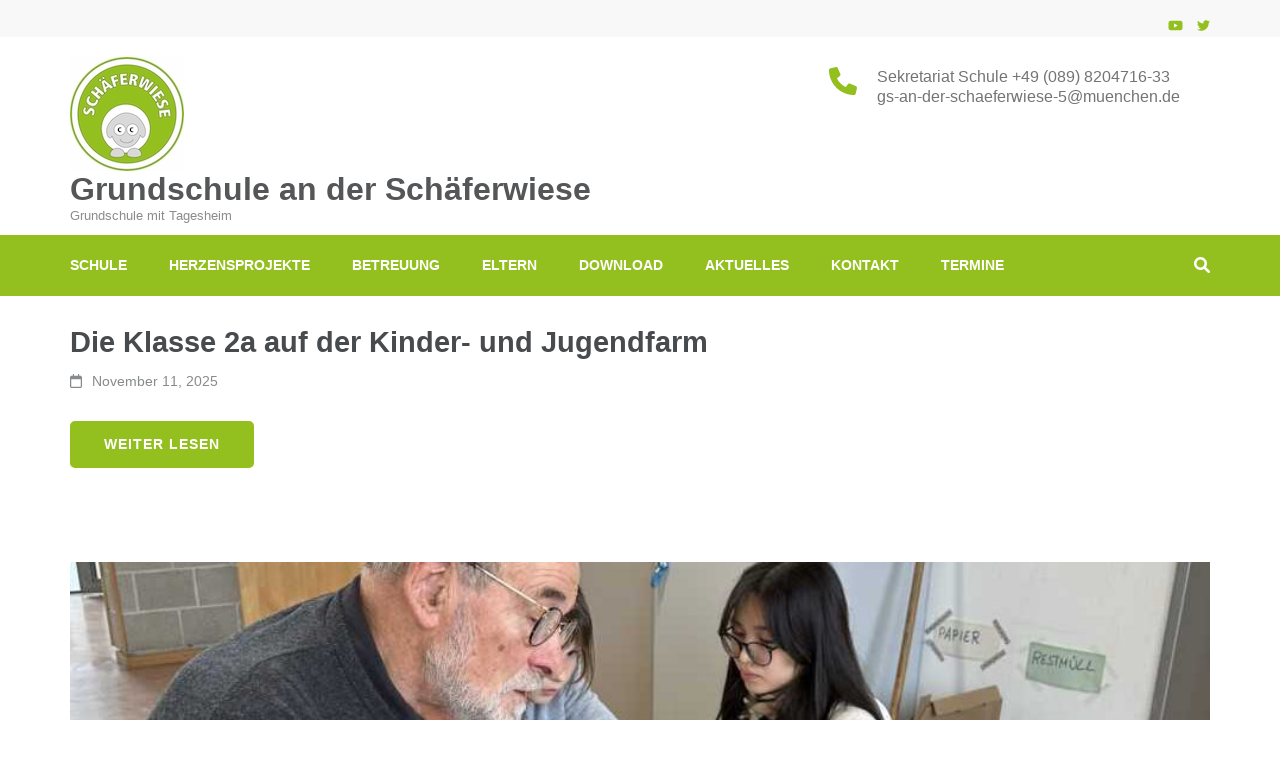

--- FILE ---
content_type: text/html; charset=UTF-8
request_url: https://www.grundschule-schaeferwiese.de/author/cbihrer/page/2/
body_size: 88542
content:
    <!DOCTYPE html>
    <html lang="de" prefix="og: http://ogp.me/ns# profile: http://ogp.me/ns/profile#">
    <head itemscope itemtype="https://schema.org/WebSite">
    <meta charset="UTF-8">
    <meta name="viewport" content="width=device-width, initial-scale=1">
    <link rel="profile" href="http://gmpg.org/xfn/11">
    <link rel="pingback" href="https://www.grundschule-schaeferwiese.de/xmlrpc.php">
    <title>Christian Bihrer &#8211; Seite 2 &#8211; Grundschule an der Schäferwiese</title>
<meta name='robots' content='max-image-preview:large' />
<link rel="alternate" type="application/rss+xml" title="Grundschule an der Schäferwiese &raquo; Feed" href="https://www.grundschule-schaeferwiese.de/feed/" />
<link rel="alternate" type="application/rss+xml" title="Grundschule an der Schäferwiese &raquo; Kommentar-Feed" href="https://www.grundschule-schaeferwiese.de/comments/feed/" />
<link rel="alternate" type="application/rss+xml" title="Grundschule an der Schäferwiese &raquo; Feed für Beiträge von Christian Bihrer" href="https://www.grundschule-schaeferwiese.de/author/cbihrer/feed/" />
<style id='wp-img-auto-sizes-contain-inline-css' type='text/css'>
img:is([sizes=auto i],[sizes^="auto," i]){contain-intrinsic-size:3000px 1500px}
/*# sourceURL=wp-img-auto-sizes-contain-inline-css */
</style>
<style id='wp-emoji-styles-inline-css' type='text/css'>

	img.wp-smiley, img.emoji {
		display: inline !important;
		border: none !important;
		box-shadow: none !important;
		height: 1em !important;
		width: 1em !important;
		margin: 0 0.07em !important;
		vertical-align: -0.1em !important;
		background: none !important;
		padding: 0 !important;
	}
/*# sourceURL=wp-emoji-styles-inline-css */
</style>
<style id='wp-block-library-inline-css' type='text/css'>
:root{--wp-block-synced-color:#7a00df;--wp-block-synced-color--rgb:122,0,223;--wp-bound-block-color:var(--wp-block-synced-color);--wp-editor-canvas-background:#ddd;--wp-admin-theme-color:#007cba;--wp-admin-theme-color--rgb:0,124,186;--wp-admin-theme-color-darker-10:#006ba1;--wp-admin-theme-color-darker-10--rgb:0,107,160.5;--wp-admin-theme-color-darker-20:#005a87;--wp-admin-theme-color-darker-20--rgb:0,90,135;--wp-admin-border-width-focus:2px}@media (min-resolution:192dpi){:root{--wp-admin-border-width-focus:1.5px}}.wp-element-button{cursor:pointer}:root .has-very-light-gray-background-color{background-color:#eee}:root .has-very-dark-gray-background-color{background-color:#313131}:root .has-very-light-gray-color{color:#eee}:root .has-very-dark-gray-color{color:#313131}:root .has-vivid-green-cyan-to-vivid-cyan-blue-gradient-background{background:linear-gradient(135deg,#00d084,#0693e3)}:root .has-purple-crush-gradient-background{background:linear-gradient(135deg,#34e2e4,#4721fb 50%,#ab1dfe)}:root .has-hazy-dawn-gradient-background{background:linear-gradient(135deg,#faaca8,#dad0ec)}:root .has-subdued-olive-gradient-background{background:linear-gradient(135deg,#fafae1,#67a671)}:root .has-atomic-cream-gradient-background{background:linear-gradient(135deg,#fdd79a,#004a59)}:root .has-nightshade-gradient-background{background:linear-gradient(135deg,#330968,#31cdcf)}:root .has-midnight-gradient-background{background:linear-gradient(135deg,#020381,#2874fc)}:root{--wp--preset--font-size--normal:16px;--wp--preset--font-size--huge:42px}.has-regular-font-size{font-size:1em}.has-larger-font-size{font-size:2.625em}.has-normal-font-size{font-size:var(--wp--preset--font-size--normal)}.has-huge-font-size{font-size:var(--wp--preset--font-size--huge)}.has-text-align-center{text-align:center}.has-text-align-left{text-align:left}.has-text-align-right{text-align:right}.has-fit-text{white-space:nowrap!important}#end-resizable-editor-section{display:none}.aligncenter{clear:both}.items-justified-left{justify-content:flex-start}.items-justified-center{justify-content:center}.items-justified-right{justify-content:flex-end}.items-justified-space-between{justify-content:space-between}.screen-reader-text{border:0;clip-path:inset(50%);height:1px;margin:-1px;overflow:hidden;padding:0;position:absolute;width:1px;word-wrap:normal!important}.screen-reader-text:focus{background-color:#ddd;clip-path:none;color:#444;display:block;font-size:1em;height:auto;left:5px;line-height:normal;padding:15px 23px 14px;text-decoration:none;top:5px;width:auto;z-index:100000}html :where(.has-border-color){border-style:solid}html :where([style*=border-top-color]){border-top-style:solid}html :where([style*=border-right-color]){border-right-style:solid}html :where([style*=border-bottom-color]){border-bottom-style:solid}html :where([style*=border-left-color]){border-left-style:solid}html :where([style*=border-width]){border-style:solid}html :where([style*=border-top-width]){border-top-style:solid}html :where([style*=border-right-width]){border-right-style:solid}html :where([style*=border-bottom-width]){border-bottom-style:solid}html :where([style*=border-left-width]){border-left-style:solid}html :where(img[class*=wp-image-]){height:auto;max-width:100%}:where(figure){margin:0 0 1em}html :where(.is-position-sticky){--wp-admin--admin-bar--position-offset:var(--wp-admin--admin-bar--height,0px)}@media screen and (max-width:600px){html :where(.is-position-sticky){--wp-admin--admin-bar--position-offset:0px}}

/*# sourceURL=wp-block-library-inline-css */
</style><style id='global-styles-inline-css' type='text/css'>
:root{--wp--preset--aspect-ratio--square: 1;--wp--preset--aspect-ratio--4-3: 4/3;--wp--preset--aspect-ratio--3-4: 3/4;--wp--preset--aspect-ratio--3-2: 3/2;--wp--preset--aspect-ratio--2-3: 2/3;--wp--preset--aspect-ratio--16-9: 16/9;--wp--preset--aspect-ratio--9-16: 9/16;--wp--preset--color--black: #000000;--wp--preset--color--cyan-bluish-gray: #abb8c3;--wp--preset--color--white: #ffffff;--wp--preset--color--pale-pink: #f78da7;--wp--preset--color--vivid-red: #cf2e2e;--wp--preset--color--luminous-vivid-orange: #ff6900;--wp--preset--color--luminous-vivid-amber: #fcb900;--wp--preset--color--light-green-cyan: #7bdcb5;--wp--preset--color--vivid-green-cyan: #00d084;--wp--preset--color--pale-cyan-blue: #8ed1fc;--wp--preset--color--vivid-cyan-blue: #0693e3;--wp--preset--color--vivid-purple: #9b51e0;--wp--preset--gradient--vivid-cyan-blue-to-vivid-purple: linear-gradient(135deg,rgb(6,147,227) 0%,rgb(155,81,224) 100%);--wp--preset--gradient--light-green-cyan-to-vivid-green-cyan: linear-gradient(135deg,rgb(122,220,180) 0%,rgb(0,208,130) 100%);--wp--preset--gradient--luminous-vivid-amber-to-luminous-vivid-orange: linear-gradient(135deg,rgb(252,185,0) 0%,rgb(255,105,0) 100%);--wp--preset--gradient--luminous-vivid-orange-to-vivid-red: linear-gradient(135deg,rgb(255,105,0) 0%,rgb(207,46,46) 100%);--wp--preset--gradient--very-light-gray-to-cyan-bluish-gray: linear-gradient(135deg,rgb(238,238,238) 0%,rgb(169,184,195) 100%);--wp--preset--gradient--cool-to-warm-spectrum: linear-gradient(135deg,rgb(74,234,220) 0%,rgb(151,120,209) 20%,rgb(207,42,186) 40%,rgb(238,44,130) 60%,rgb(251,105,98) 80%,rgb(254,248,76) 100%);--wp--preset--gradient--blush-light-purple: linear-gradient(135deg,rgb(255,206,236) 0%,rgb(152,150,240) 100%);--wp--preset--gradient--blush-bordeaux: linear-gradient(135deg,rgb(254,205,165) 0%,rgb(254,45,45) 50%,rgb(107,0,62) 100%);--wp--preset--gradient--luminous-dusk: linear-gradient(135deg,rgb(255,203,112) 0%,rgb(199,81,192) 50%,rgb(65,88,208) 100%);--wp--preset--gradient--pale-ocean: linear-gradient(135deg,rgb(255,245,203) 0%,rgb(182,227,212) 50%,rgb(51,167,181) 100%);--wp--preset--gradient--electric-grass: linear-gradient(135deg,rgb(202,248,128) 0%,rgb(113,206,126) 100%);--wp--preset--gradient--midnight: linear-gradient(135deg,rgb(2,3,129) 0%,rgb(40,116,252) 100%);--wp--preset--font-size--small: 13px;--wp--preset--font-size--medium: 20px;--wp--preset--font-size--large: 36px;--wp--preset--font-size--x-large: 42px;--wp--preset--spacing--20: 0.44rem;--wp--preset--spacing--30: 0.67rem;--wp--preset--spacing--40: 1rem;--wp--preset--spacing--50: 1.5rem;--wp--preset--spacing--60: 2.25rem;--wp--preset--spacing--70: 3.38rem;--wp--preset--spacing--80: 5.06rem;--wp--preset--shadow--natural: 6px 6px 9px rgba(0, 0, 0, 0.2);--wp--preset--shadow--deep: 12px 12px 50px rgba(0, 0, 0, 0.4);--wp--preset--shadow--sharp: 6px 6px 0px rgba(0, 0, 0, 0.2);--wp--preset--shadow--outlined: 6px 6px 0px -3px rgb(255, 255, 255), 6px 6px rgb(0, 0, 0);--wp--preset--shadow--crisp: 6px 6px 0px rgb(0, 0, 0);}:where(.is-layout-flex){gap: 0.5em;}:where(.is-layout-grid){gap: 0.5em;}body .is-layout-flex{display: flex;}.is-layout-flex{flex-wrap: wrap;align-items: center;}.is-layout-flex > :is(*, div){margin: 0;}body .is-layout-grid{display: grid;}.is-layout-grid > :is(*, div){margin: 0;}:where(.wp-block-columns.is-layout-flex){gap: 2em;}:where(.wp-block-columns.is-layout-grid){gap: 2em;}:where(.wp-block-post-template.is-layout-flex){gap: 1.25em;}:where(.wp-block-post-template.is-layout-grid){gap: 1.25em;}.has-black-color{color: var(--wp--preset--color--black) !important;}.has-cyan-bluish-gray-color{color: var(--wp--preset--color--cyan-bluish-gray) !important;}.has-white-color{color: var(--wp--preset--color--white) !important;}.has-pale-pink-color{color: var(--wp--preset--color--pale-pink) !important;}.has-vivid-red-color{color: var(--wp--preset--color--vivid-red) !important;}.has-luminous-vivid-orange-color{color: var(--wp--preset--color--luminous-vivid-orange) !important;}.has-luminous-vivid-amber-color{color: var(--wp--preset--color--luminous-vivid-amber) !important;}.has-light-green-cyan-color{color: var(--wp--preset--color--light-green-cyan) !important;}.has-vivid-green-cyan-color{color: var(--wp--preset--color--vivid-green-cyan) !important;}.has-pale-cyan-blue-color{color: var(--wp--preset--color--pale-cyan-blue) !important;}.has-vivid-cyan-blue-color{color: var(--wp--preset--color--vivid-cyan-blue) !important;}.has-vivid-purple-color{color: var(--wp--preset--color--vivid-purple) !important;}.has-black-background-color{background-color: var(--wp--preset--color--black) !important;}.has-cyan-bluish-gray-background-color{background-color: var(--wp--preset--color--cyan-bluish-gray) !important;}.has-white-background-color{background-color: var(--wp--preset--color--white) !important;}.has-pale-pink-background-color{background-color: var(--wp--preset--color--pale-pink) !important;}.has-vivid-red-background-color{background-color: var(--wp--preset--color--vivid-red) !important;}.has-luminous-vivid-orange-background-color{background-color: var(--wp--preset--color--luminous-vivid-orange) !important;}.has-luminous-vivid-amber-background-color{background-color: var(--wp--preset--color--luminous-vivid-amber) !important;}.has-light-green-cyan-background-color{background-color: var(--wp--preset--color--light-green-cyan) !important;}.has-vivid-green-cyan-background-color{background-color: var(--wp--preset--color--vivid-green-cyan) !important;}.has-pale-cyan-blue-background-color{background-color: var(--wp--preset--color--pale-cyan-blue) !important;}.has-vivid-cyan-blue-background-color{background-color: var(--wp--preset--color--vivid-cyan-blue) !important;}.has-vivid-purple-background-color{background-color: var(--wp--preset--color--vivid-purple) !important;}.has-black-border-color{border-color: var(--wp--preset--color--black) !important;}.has-cyan-bluish-gray-border-color{border-color: var(--wp--preset--color--cyan-bluish-gray) !important;}.has-white-border-color{border-color: var(--wp--preset--color--white) !important;}.has-pale-pink-border-color{border-color: var(--wp--preset--color--pale-pink) !important;}.has-vivid-red-border-color{border-color: var(--wp--preset--color--vivid-red) !important;}.has-luminous-vivid-orange-border-color{border-color: var(--wp--preset--color--luminous-vivid-orange) !important;}.has-luminous-vivid-amber-border-color{border-color: var(--wp--preset--color--luminous-vivid-amber) !important;}.has-light-green-cyan-border-color{border-color: var(--wp--preset--color--light-green-cyan) !important;}.has-vivid-green-cyan-border-color{border-color: var(--wp--preset--color--vivid-green-cyan) !important;}.has-pale-cyan-blue-border-color{border-color: var(--wp--preset--color--pale-cyan-blue) !important;}.has-vivid-cyan-blue-border-color{border-color: var(--wp--preset--color--vivid-cyan-blue) !important;}.has-vivid-purple-border-color{border-color: var(--wp--preset--color--vivid-purple) !important;}.has-vivid-cyan-blue-to-vivid-purple-gradient-background{background: var(--wp--preset--gradient--vivid-cyan-blue-to-vivid-purple) !important;}.has-light-green-cyan-to-vivid-green-cyan-gradient-background{background: var(--wp--preset--gradient--light-green-cyan-to-vivid-green-cyan) !important;}.has-luminous-vivid-amber-to-luminous-vivid-orange-gradient-background{background: var(--wp--preset--gradient--luminous-vivid-amber-to-luminous-vivid-orange) !important;}.has-luminous-vivid-orange-to-vivid-red-gradient-background{background: var(--wp--preset--gradient--luminous-vivid-orange-to-vivid-red) !important;}.has-very-light-gray-to-cyan-bluish-gray-gradient-background{background: var(--wp--preset--gradient--very-light-gray-to-cyan-bluish-gray) !important;}.has-cool-to-warm-spectrum-gradient-background{background: var(--wp--preset--gradient--cool-to-warm-spectrum) !important;}.has-blush-light-purple-gradient-background{background: var(--wp--preset--gradient--blush-light-purple) !important;}.has-blush-bordeaux-gradient-background{background: var(--wp--preset--gradient--blush-bordeaux) !important;}.has-luminous-dusk-gradient-background{background: var(--wp--preset--gradient--luminous-dusk) !important;}.has-pale-ocean-gradient-background{background: var(--wp--preset--gradient--pale-ocean) !important;}.has-electric-grass-gradient-background{background: var(--wp--preset--gradient--electric-grass) !important;}.has-midnight-gradient-background{background: var(--wp--preset--gradient--midnight) !important;}.has-small-font-size{font-size: var(--wp--preset--font-size--small) !important;}.has-medium-font-size{font-size: var(--wp--preset--font-size--medium) !important;}.has-large-font-size{font-size: var(--wp--preset--font-size--large) !important;}.has-x-large-font-size{font-size: var(--wp--preset--font-size--x-large) !important;}
/*# sourceURL=global-styles-inline-css */
</style>

<style id='classic-theme-styles-inline-css' type='text/css'>
/*! This file is auto-generated */
.wp-block-button__link{color:#fff;background-color:#32373c;border-radius:9999px;box-shadow:none;text-decoration:none;padding:calc(.667em + 2px) calc(1.333em + 2px);font-size:1.125em}.wp-block-file__button{background:#32373c;color:#fff;text-decoration:none}
/*# sourceURL=/wp-includes/css/classic-themes.min.css */
</style>
<link rel='stylesheet' id='animate-css' href='https://www.grundschule-schaeferwiese.de/wp-content/themes/education-zone-pro/css/animate.min.css?ver=6.9' type='text/css' media='all' />
<link rel='stylesheet' id='owl-carousel-css' href='https://www.grundschule-schaeferwiese.de/wp-content/themes/education-zone-pro/css/owl.carousel.min.css?ver=6.9' type='text/css' media='all' />
<link rel='stylesheet' id='owl-theme-default-css' href='https://www.grundschule-schaeferwiese.de/wp-content/themes/education-zone-pro/css/owl.theme.default.min.css?ver=6.9' type='text/css' media='all' />
<link rel='stylesheet' id='odometer-css' href='https://www.grundschule-schaeferwiese.de/wp-content/themes/education-zone-pro/css/odometer.min.css?ver=6.9' type='text/css' media='all' />
<link rel='stylesheet' id='education-zone-pro-style-css' href='https://www.grundschule-schaeferwiese.de/wp-content/themes/education-zone-pro/style.css?ver=2.6.2' type='text/css' media='all' />
<script type="text/javascript" src="https://www.grundschule-schaeferwiese.de/wp-includes/js/jquery/jquery.min.js?ver=3.7.1" id="jquery-core-js"></script>
<script type="text/javascript" src="https://www.grundschule-schaeferwiese.de/wp-includes/js/jquery/jquery-migrate.min.js?ver=3.4.1" id="jquery-migrate-js"></script>
<link rel="https://api.w.org/" href="https://www.grundschule-schaeferwiese.de/wp-json/" /><link rel="alternate" title="JSON" type="application/json" href="https://www.grundschule-schaeferwiese.de/wp-json/wp/v2/users/8" /><link rel="EditURI" type="application/rsd+xml" title="RSD" href="https://www.grundschule-schaeferwiese.de/xmlrpc.php?rsd" />
<meta name="generator" content="WordPress 6.9" />
<meta property="og:title" content="Christian Bihrer" />
<meta property="og:type" content="profile" />
<meta property="og:image" content="https://www.grundschule-schaeferwiese.de/wp-content/uploads/2022/06/logoGSSchaeferwiese.jpg" />
<meta property="og:image" content="https://2022.grundschule-schaeferwiese.de/wp-content/uploads/2022/07/cropped-header_Maeppchen.jpg" />
<meta property="og:url" content="https://www.grundschule-schaeferwiese.de/author/cbihrer/" />
<meta property="og:locale" content="de_DE" />
<meta property="og:site_name" content="Grundschule an der Schäferwiese" />
<meta name="twitter:card" content="summary" />
<meta property="profile:first_name" content="Christian" />
<meta property="profile:last_name" content="Bihrer" />
<meta property="profile:username" content="cbihrer" />
<link rel="icon" href="https://www.grundschule-schaeferwiese.de/wp-content/uploads/2022/06/logoGSSchaeferwiese-70x70.jpg" sizes="32x32" />
<link rel="icon" href="https://www.grundschule-schaeferwiese.de/wp-content/uploads/2022/06/logoGSSchaeferwiese.jpg" sizes="192x192" />
<link rel="apple-touch-icon" href="https://www.grundschule-schaeferwiese.de/wp-content/uploads/2022/06/logoGSSchaeferwiese.jpg" />
<meta name="msapplication-TileImage" content="https://www.grundschule-schaeferwiese.de/wp-content/uploads/2022/06/logoGSSchaeferwiese.jpg" />
<style type='text/css' media='all'>
    :root {
        --primary-color      : #93c01f;
        --primary-color-rgb  : 147, 192, 31;
        --secondary-color    : #3E5AFB;
        --secondary-color-rgb: 62, 90, 251;
        --section-title-color    : #5D5D5D;
        --section-title-color-rgb: 62, 90, 251;
        --e-global-color-education_zone_pro_color_scheme  : #93c01f;
        --e-global-color-education_zone_pro_secondary_color: #3E5AFB;
        --e-global-color-education_zone_pro_widget_title_color  : #93c01f;
        --e-global-color-education_zone_pro_widget_content_color: #8e8e8e;
    }
    
    body{
        font-size: 18px;
        line-height: 28px;
        color: #585656;
        font-family: Arial, Helvetica, sans-serif;
        font-weight: 400;
        font-style: normal;
        background: url() #ffffff;
    }  

    body,
    button,
    input,
    select,
    textarea{
        font-family: Arial, Helvetica, sans-serif;
    }

    .site-header .site-branding .site-description{
        font-family: Arial, Helvetica, sans-serif; 
    }

    
    /* home page section title style */
    
    .welcome-note .header-part .section-title,
    .featured-courses .header-part .section-title,
    .theme .header-part .section-title,
    .choose-us .header-part .section-title,
    .student-stories .header-part .section-title,
    .latest-events .header-part .section-title,
    .news-category .section-title,
    .team-section .header-part .section-title,
    .photo-gallery .header-part .section-title,
    .page-header .page-title {
        font-size: 38px;
        line-height: 42px;
        font-family: Lato;
        font-weight: 700;
        font-style: normal;        
    }
    
    #primary .post .entry-title{
        font-size: 29px;;
        line-height: 32px;
        font-family: Lato;
        font-weight: 700;
    }
  
    /* H1 content */
    .elementor-page .site-content h1,
    .post .entry-content h1,
    .page .entry-content h1{
        font-family: Arial, Helvetica, sans-serif;
        font-size: 38px;
        font-weight: 700;
        font-style: normal;
        line-height: 42px;
        color: #93c01f;
    }
    
    /* H2 content */
    .elementor-page .site-content h2,
    .post .entry-content h2,
    .page .entry-content h2{
        font-family: Arial, Helvetica, sans-serif;
        font-size: 29px;
        font-weight: 700;
        font-style: normal;
        line-height: 32px;
        color: #93c01f;
    }
    
    /* H3 content */
    .elementor-page .site-content h3,
    .post .entry-content h3,
    .page .entry-content h3{
        font-family: Arial, Helvetica, sans-serif;
        font-size: 23px;
        font-weight: 700;
        font-style: normal;
        line-height: 28px;
        color: #93c01f;
    }
    
    /* H4 content */
    .elementor-page .site-content h4,
    .post .entry-content h4,
    .page .entry-content h4{
        font-family: Arial, Helvetica, sans-serif;
        font-size: 21px;
        font-weight: 700;
        font-style: normal;
        line-height: 25px;
        color: #393939;
    }
    
    /* H5 content */
    .elementor-page .site-content h5,
    .post .entry-content h5,
    .page .entry-content h5{
        font-family: Arial, Helvetica, sans-serif;
        font-size: 19px;
        font-weight: 700;
        font-style: normal;
        line-height: 22px;
        color: #393939;
    }
    
    /* H6 content */
    .elementor-page .site-content h6,
    .post .entry-content h6,
    .page .entry-content h6{
        font-family: Arial, Helvetica, sans-serif;
        font-size: 17px;
        font-weight: 700;
        font-style: normal;
        line-height: 21px;
        color: #393939;
    }
    
    .comment-form form input[type="submit"]:hover,
    .comment-form form input[type="submit"]:focus{
        opacity: 0.8; 
    }
    
    .site-footer{
        background: #1f1f1f;
    }
    
    .thumb-text li .box-1{
        background: #7a56d0;
    }
    
    .thumb-text li .box-2{
        background: #c50d65;
    }
    
    .thumb-text li .box-3{
        background: #ef7810;
    }
    
    .thumb-text li .box-4{
        background: #8bc24b;
    }
    
    #primary .post .entry-content form input[type="submit"]:hover,
    #primary .page .entry-content form input[type="submit"]:hover,
    #primary .post .entry-content form input[type="submit"]:focus,
    #primary .page .entry-content form input[type="submit"]:focus{
        opacity: 0.8;
    }

    .site-header .more-info span a:hover{
        text-decoration: none;
    }

    .education_elite .banner .banner-text .text span, 
    .education_elite .thumb-text li h3 a,
    .education_elite .welcome-note .header-part .section-title,
    .education_elite .featured-courses .header-part .section-title,
    .education_elite .theme .header-part .section-title, 
    .education_elite .choose-us .header-part .section-title, 
    .education_elite .image-wrapper .header-part .section-title, 
    .education_elite .latest-events .header-part .section-title, 
    .education_elite .photo-gallery .section-title, 
    .education_elite .news-category .section-title, 
    .education_elite .team-section .section-title, 
    .education_elite .subscription .widget-title,
    .education_elite .odometer.odometer-auto-theme,
    .education_elite .odometer.odometer-theme-default,
    .education_elite .featured-courses ul li .image-holder .description h2,
    .education_elite .news-category .post .entry-title,
    .education_elite .choose-us .col h3,
    .education_elite .team-section .col .text-holder .name,
    .education_elite .latest-events .post .entry-title a,
    .education_elite .site-footer .widget-area .widget-title,
    .education_elite #primary .post .entry-title,
    .education_elite .widget-area .widget.widget_block .wp-block-group__inner-container h2,
    .education_elite #primary .entry-title a,
    .education_elite .template-courses .cat-posts .post-lists li .entry-title,
    .education_elite #primary .template-events .post .entry-title a,
    .education_elite .post .entry-content h4, 
    .education_elite .page .entry-content h4,
    .education_elite .team-section .col .holder .ee-team .name-ee,
    .featured-courses ul li .image-holder .text{
          font-family: Oxygen;
    }


    .university_zone .site-title a,
    .university_zone .banner .banner-text .text .title,
    .university_zone .banner .banner-text .text span,
    .university_zone .banner .banner-text .btn-holder .btn-free-inquiry,
    .university_zone .banner .banner-text .btn-holder .btn-view-service,
    .university_zone .thumb-text li .box .caption-holder h3,
    .university_zone .welcome-note .header-part .section-title,
    .university_zone .statcounter-wrap .widget .col .text .hs-counter .odometer-inside span,
    .university_zone .featured-courses .header-part .section-title,
    .university_zone .featured-courses ul li .image-holder .post-description h2,
    .university_zone .featured-courses ul li .image-holder .post-description .learn-more,
    .university_zone .featured-courses .learn-more,
    .university_zone .theme .header-part .section-title,
    .university_zone .theme .theme-description .apply,
    .university_zone .news-category .header-part .section-title,
    .university_zone .news-category .post .entry-title,
    .university_zone .choose-us .header-part .section-title,
    .university_zone .choose-us .col h3,
    .university_zone .student-stories .header-part .section-title,
    .university_zone .student-stories .btn-holder .learn-more,
    .home.university_zone .team-section .header-part .section-title,
    .home.university_zone .team-section .col .team-text-holder .name,
    .home.university_zone .team-section .learn-more,
    .university_zone .latest-events .header-part .section-title,
    .university_zone .latest-events .post .entry-title,
    .university_zone .latest-events .col-1 .learn-more,
    .university_zone .latest-events .btn-holder .learn-more,
    .university_zone .photo-gallery .header-part .section-title,
    .university_zone .subscription .widget-title,
    .university_zone .subscription .widget.widget_newsletterwidget form input[type="submit"],
    .university_zone #secondary .widget-title,
    .university_zone .widget-area .widget-title,
    .university_zone #secondary .widget.widget_education_zone_pro_stat_counter_widget .col span,
    .university_zone .site-footer .widget.widget_education_zone_pro_stat_counter_widget .col span,
    .university_zone .page-header .page-title,
    .university_zone .team-section .col .text-holder .name,
    .university_zone #primary .post .entry-title,
    .university_zone #primary .read-more,
    .site-header.uz-header .header-m .header-info .btn-cta a,
    .university_zone .thumb-text li .box .apply-now,
    .university_zone .welcome-note .header-part .caption-holder .learn-more,
    .university_zone .news-category .right .post .posted-on .date{
        font-family: "Lucida Sans Unicode", "Lucida Grande", sans-serif;
    }

    .university_zone .theme .theme-description,
    .university_zone .subscription::after{
        background: rgba(147, 192, 31, 0.9);
    }

    .university_zone .featured-courses ul li .image-holder .post-description .learn-more:after{
        background: url("data:image/svg+xml;charset=utf8,%3Csvg xmlns='http://www.w3.org/2000/svg' fill='%233E5AFB' viewBox='0 0 32 32'%3E%3Cpath d='M0,15.3h22.5l-2.1-5.7c3.5,2.7,7.4,4.9,11.6,6.4c-4.2,1.5-8.1,3.7-11.6,6.4l2.1-5.7H0V15.3z'/%3E%3C/svg%3E") center center no-repeat;
    }

    .university_zone .news-category .more-btn:after{
        background: url("data:image/svg+xml;charset=utf8,%3Csvg xmlns='http://www.w3.org/2000/svg' fill='%233E5AFB' viewBox='0 0 32 32'%3E%3Cpath d='M0,15.3h22.5l-2.1-5.7c3.5,2.7,7.4,4.9,11.6,6.4c-4.2,1.5-8.1,3.7-11.6,6.4l2.1-5.7H0V15.3z'/%3E%3C/svg%3E") center center no-repeat;
    }

    .university_zone .latest-events .col-1 .learn-more:after{
        background: url("data:image/svg+xml;charset=utf8,%3Csvg xmlns='http://www.w3.org/2000/svg' fill='%233E5AFB' viewBox='0 0 32 32'%3E%3Cpath d='M0,15.3h22.5l-2.1-5.7c3.5,2.7,7.4,4.9,11.6,6.4c-4.2,1.5-8.1,3.7-11.6,6.4l2.1-5.7H0V15.3z'/%3E%3C/svg%3E") center center no-repeat;
    }

    #primary .entry-content blockquote:before{
        background: url("data:image/svg+xml;charset=utf8,%3Csvg xmlns='http://www.w3.org/2000/svg' fill='%233E5AFB' viewBox='0 0 105 100'%3E%3Cpath d='M104.788,61.24a20.134,20.134,0,0,0-19-17c2.334-8.668,8-12.113,14.891-14.113a.805.805,0,0,0,.556-.889l-1.111-6.89s-.111-.556-1-.445C75.34,24.568,59.227,42.682,62.227,64.685,65.005,79.909,76.9,85.8,87.9,84.243a20.263,20.263,0,0,0,16.891-23Zm-75.9-17C31.112,35.57,37,32.125,43.781,30.125a.805.805,0,0,0,.556-.889l-1-6.89s-.111-.556-1-.445c-23.781,2.556-39.783,20.669-37,42.672C8.221,79.909,20.222,85.8,31.112,84.243a20.1,20.1,0,0,0,16.78-23A19.833,19.833,0,0,0,28.89,44.238Z'/%3E%3C/svg%3E") center center no-repeat;
    }

    .site-header.uz-header .header-m .header-info .btn-cta a{
        font-family: Arial, Helvetica, sans-serif;
    }

    #secondary .widget-title, .widget-area .widget-title, .site-footer .widget-title, .widget-area .widget-title {
        color : #93c01f;
        font-size: 19px;
        font-weight: 700;
        font-family: Arial, Helvetica, sans-serif;
    }

    #secondary .widget:not(.widget-title), .site-footer .widget:not(.widget-title){
        color : #8e8e8e;
        font-size: 18px;
        font-weight: 400;
        font-family: Arial, Helvetica, sans-serif;
    }

    #secondary .widget-title,
    .widget-area .widget-title,
    #secondary .widget.widget_education_zone_pro_stat_counter_widget .col span,
    .site-footer .widget.widget_education_zone_pro_stat_counter_widget .col span{
        font-family: Lato;
    }
    
                /* Slider caption background style */
            .banner .banner-text .text{
                background: rgba(0, 0, 0, 0.5);
            }
            @media only screen and (max-width:767px){
                .banner .banner-text .text{
                    background: #000;
                    padding-left:0;
                    padding-right:0;
                }
                .banner .banner-text{
                    background: #000;
                }
            }
    
        
    </style>		<style type="text/css" id="wp-custom-css">
			.site-header
.header-top
{
	background: #94C120;
}
.archive .page-header {
display: none;
}		</style>
		</head>

<body class="archive paged author author-cbihrer author-8 wp-custom-logo paged-2 author-paged-2 wp-theme-education-zone-pro group-blog hfeed full-width university_zone" itemscope itemtype="https://schema.org/WebPage">

    <div id="page" class="site">
        <div class="mobile-header">
        <div class="container">
            <div class="menu-opener">
                <span></span>
                <span></span>
                <span></span>
            </div> <!-- menu-opener ends -->

            <div class="site-branding">
                <div class="img-logo"><a href="https://www.grundschule-schaeferwiese.de/" class="custom-logo-link" rel="home"><img width="114" height="114" src="https://www.grundschule-schaeferwiese.de/wp-content/uploads/2022/06/logoGSSchaeferwiese.jpg" class="custom-logo" alt="Logo Grundschule Schäferwiese München" decoding="async" srcset="https://www.grundschule-schaeferwiese.de/wp-content/uploads/2022/06/logoGSSchaeferwiese.jpg 114w, https://www.grundschule-schaeferwiese.de/wp-content/uploads/2022/06/logoGSSchaeferwiese-70x70.jpg 70w" sizes="(max-width: 114px) 100vw, 114px" /></a></div><!-- .img-logo -->                <div class="text-logo">
                                        <p class="site-title"><a href="https://www.grundschule-schaeferwiese.de/">Grundschule an der Schäferwiese</a></p>
                                           <p class="site-description">Grundschule mit Tagesheim</p>
                                    </div>
            </div> <!-- site-branding ends -->

                    </div> <!-- container ends -->

        <div class="mobile-menu">
            <form role="search" method="get" class="search-form" action="https://www.grundschule-schaeferwiese.de/">
				<label>
					<span class="screen-reader-text">Suche nach:</span>
					<input type="search" class="search-field" placeholder="Suchen …" value="" name="s" />
				</label>
				<input type="submit" class="search-submit" value="Suchen" />
			</form>    <nav class="main-navigation" role="navigation">
        <div class="menu-mainmenu-container"><ul id="primary-menu" class="menu"><li id="menu-item-1001" class="menu-item menu-item-type-post_type menu-item-object-page menu-item-home menu-item-has-children menu-item-1001"><a href="https://www.grundschule-schaeferwiese.de/">Schule</a>
<ul class="sub-menu">
	<li id="menu-item-379" class="menu-item menu-item-type-post_type menu-item-object-page menu-item-has-children menu-item-379"><a href="https://www.grundschule-schaeferwiese.de/daten-fakten/">Daten &#038; Fakten</a>
	<ul class="sub-menu">
		<li id="menu-item-35" class="menu-item menu-item-type-post_type menu-item-object-page menu-item-35"><a href="https://www.grundschule-schaeferwiese.de/leitung-und-verwaltung/">Leitung und Verwaltung</a></li>
		<li id="menu-item-117" class="menu-item menu-item-type-post_type menu-item-object-page menu-item-117"><a href="https://www.grundschule-schaeferwiese.de/kollegium/">Kollegium</a></li>
		<li id="menu-item-769" class="menu-item menu-item-type-post_type menu-item-object-page menu-item-769"><a href="https://www.grundschule-schaeferwiese.de/daten-fakten/schul-und-erziehungsberatung/">Schul- und Erziehungsberatung</a></li>
		<li id="menu-item-116" class="menu-item menu-item-type-post_type menu-item-object-page menu-item-116"><a href="https://www.grundschule-schaeferwiese.de/geschichteundzahlen/">Geschichte, Zahlen &#038; Leitbild</a></li>
		<li id="menu-item-115" class="menu-item menu-item-type-post_type menu-item-object-page menu-item-has-children menu-item-115"><a href="https://www.grundschule-schaeferwiese.de/elternbeirat/">Elternbeirat</a>
		<ul class="sub-menu">
			<li id="menu-item-542" class="menu-item menu-item-type-post_type menu-item-object-page menu-item-542"><a href="https://www.grundschule-schaeferwiese.de/elternbeirat/arbeitskreise-des-elternbeirats/">Arbeitskreise des Elternbeirats</a></li>
		</ul>
</li>
	</ul>
</li>
	<li id="menu-item-38" class="menu-item menu-item-type-taxonomy menu-item-object-category menu-item-has-children menu-item-38"><a href="https://www.grundschule-schaeferwiese.de/category/die-schule/schulleben/">Schulleben</a>
	<ul class="sub-menu">
		<li id="menu-item-136" class="menu-item menu-item-type-post_type menu-item-object-page menu-item-136"><a href="https://www.grundschule-schaeferwiese.de/schulordnung/">Schulordnung</a></li>
		<li id="menu-item-135" class="menu-item menu-item-type-post_type menu-item-object-page menu-item-135"><a href="https://www.grundschule-schaeferwiese.de/klassensprecherkonferenzen/">Klassensprecherkonferenzen</a></li>
		<li id="menu-item-134" class="menu-item menu-item-type-post_type menu-item-object-page menu-item-134"><a href="https://www.grundschule-schaeferwiese.de/arbeitsgemeinschaften/">Arbeitsgemeinschaften</a></li>
		<li id="menu-item-137" class="menu-item menu-item-type-taxonomy menu-item-object-category menu-item-137"><a href="https://www.grundschule-schaeferwiese.de/category/die-schule/schulleben/projekte/">Projekte</a></li>
		<li id="menu-item-132" class="menu-item menu-item-type-post_type menu-item-object-page menu-item-132"><a href="https://www.grundschule-schaeferwiese.de/foerderung/">Förderung</a></li>
		<li id="menu-item-119" class="menu-item menu-item-type-post_type menu-item-object-page menu-item-119"><a href="https://www.grundschule-schaeferwiese.de/schulweghelfer/">Schulweghelfer</a></li>
	</ul>
</li>
	<li id="menu-item-382" class="menu-item menu-item-type-post_type menu-item-object-page menu-item-has-children menu-item-382"><a href="https://www.grundschule-schaeferwiese.de/schulentwicklung/">Schulentwicklung</a>
	<ul class="sub-menu">
		<li id="menu-item-1245" class="menu-item menu-item-type-post_type menu-item-object-page menu-item-1245"><a href="https://www.grundschule-schaeferwiese.de/schulentwicklung/etwinning/">eTwinning</a></li>
		<li id="menu-item-152" class="menu-item menu-item-type-post_type menu-item-object-page menu-item-152"><a href="https://www.grundschule-schaeferwiese.de/methodencurriculum/">Methodencurriculum</a></li>
		<li id="menu-item-155" class="menu-item menu-item-type-post_type menu-item-object-page menu-item-155"><a href="https://www.grundschule-schaeferwiese.de/bildungs-und-erziehungspartnerschaft-zwischen-elternhaus-und-schule/">Bildungs- und Erziehungspartnerschaft zwischen Elternhaus und Schule</a></li>
		<li id="menu-item-154" class="menu-item menu-item-type-post_type menu-item-object-page menu-item-154"><a href="https://www.grundschule-schaeferwiese.de/lernentwicklungsgespraeche/">Lernentwicklungsgespräche</a></li>
		<li id="menu-item-153" class="menu-item menu-item-type-post_type menu-item-object-page menu-item-153"><a href="https://www.grundschule-schaeferwiese.de/lesefoerderung/">Wir sind Leseschule</a></li>
		<li id="menu-item-151" class="menu-item menu-item-type-post_type menu-item-object-page menu-item-151"><a href="https://www.grundschule-schaeferwiese.de/programm-aufgschaut/">Programm Aufgschaut</a></li>
		<li id="menu-item-150" class="menu-item menu-item-type-post_type menu-item-object-page menu-item-150"><a href="https://www.grundschule-schaeferwiese.de/deutsch-als-zweitsprache/">Deutsch als Zweitsprache</a></li>
	</ul>
</li>
</ul>
</li>
<li id="menu-item-718" class="menu-item menu-item-type-post_type menu-item-object-page menu-item-718"><a href="https://www.grundschule-schaeferwiese.de/herzensprojekte/">Herzensprojekte</a></li>
<li id="menu-item-386" class="menu-item menu-item-type-post_type menu-item-object-page menu-item-has-children menu-item-386"><a href="https://www.grundschule-schaeferwiese.de/betreeung/">Betreuung</a>
<ul class="sub-menu">
	<li id="menu-item-166" class="menu-item menu-item-type-post_type menu-item-object-page menu-item-166"><a href="https://www.grundschule-schaeferwiese.de/tagesheim/">Tagesheim</a></li>
	<li id="menu-item-165" class="menu-item menu-item-type-post_type menu-item-object-page menu-item-165"><a href="https://www.grundschule-schaeferwiese.de/mittagsbetreuung/">Mittagsbetreuung</a></li>
	<li id="menu-item-164" class="menu-item menu-item-type-post_type menu-item-object-page menu-item-164"><a href="https://www.grundschule-schaeferwiese.de/hausaufgabenhilfe/">Hausaufgabenhilfe</a></li>
	<li id="menu-item-162" class="menu-item menu-item-type-custom menu-item-object-custom menu-item-162"><a href="https://www.muenchen.de/freizeit/ferien.html">Münchner Ferienprogramm</a></li>
	<li id="menu-item-163" class="menu-item menu-item-type-custom menu-item-object-custom menu-item-163"><a href="https://www.musenkuss-muenchen.de/anbieter/schule-der-phantasie">Münchner Schule der Phantasie</a></li>
</ul>
</li>
<li id="menu-item-390" class="menu-item menu-item-type-post_type menu-item-object-page menu-item-has-children menu-item-390"><a href="https://www.grundschule-schaeferwiese.de/eltern/">Eltern</a>
<ul class="sub-menu">
	<li id="menu-item-309" class="menu-item menu-item-type-post_type menu-item-object-page menu-item-has-children menu-item-309"><a href="https://www.grundschule-schaeferwiese.de/elternbeirat/">Elternbeirat</a>
	<ul class="sub-menu">
		<li id="menu-item-543" class="menu-item menu-item-type-post_type menu-item-object-page menu-item-543"><a href="https://www.grundschule-schaeferwiese.de/elternbeirat/arbeitskreise-des-elternbeirats/">Arbeitskreise des Elternbeirats</a></li>
	</ul>
</li>
	<li id="menu-item-528" class="menu-item menu-item-type-post_type menu-item-object-page menu-item-has-children menu-item-528"><a href="https://www.grundschule-schaeferwiese.de/eltern/praktisches-fuer-eltern/">Praktisches für Eltern</a>
	<ul class="sub-menu">
		<li id="menu-item-526" class="menu-item menu-item-type-post_type menu-item-object-page menu-item-526"><a href="https://www.grundschule-schaeferwiese.de/eltern/informationen-zum-uebertritt/">Informationen zum Übertritt</a></li>
	</ul>
</li>
</ul>
</li>
<li id="menu-item-989" class="menu-item menu-item-type-post_type menu-item-object-page menu-item-has-children menu-item-989"><a href="https://www.grundschule-schaeferwiese.de/download/">Download</a>
<ul class="sub-menu">
	<li id="menu-item-527" class="menu-item menu-item-type-post_type menu-item-object-page menu-item-527"><a href="https://www.grundschule-schaeferwiese.de/eltern/organisatorisches-fuer-eltern/">Informationen zur Schulanmeldung</a></li>
</ul>
</li>
<li id="menu-item-7" class="menu-item menu-item-type-taxonomy menu-item-object-category menu-item-7"><a href="https://www.grundschule-schaeferwiese.de/category/aktuelles/">Aktuelles</a></li>
<li id="menu-item-14" class="menu-item menu-item-type-post_type menu-item-object-page menu-item-14"><a href="https://www.grundschule-schaeferwiese.de/kontakt/">Kontakt</a></li>
<li id="menu-item-1806" class="menu-item menu-item-type-post_type menu-item-object-page menu-item-1806"><a href="https://www.grundschule-schaeferwiese.de/eltern/termine/">Termine</a></li>
</ul></div>    </nav><!-- #site-navigation -->
                       <div class="contact-info">
                    <a href="tel:+49089820471633" class="tel-link">Sekretariat Schule +49 (089) 8204716-33</a><a href="mailto:gs-an-der-schaeferwiese-5@muenchen.de" class="email-link">gs-an-der-schaeferwiese-5@muenchen.de</a>                    </div> <!-- contact-info ends -->
                        <ul class="social-networks">
                        <li><a href="https://www.youtube.com/channel/UCHpYfsU8uvxPpvAvpSjBQaQ" target="_blank" title="youtube"><span class="fab fa-youtube"></span></a></li>
                            <li><a href="https://twitter.com/KM_Bayern" target="_blank" title="twitter"><span class="fab fa-twitter"></span></a></li>
                    </ul>
                </div>
    </div> <!-- mobile-header ends -->
    
<header id="masthead" class="site-header header-two" role="banner" itemscope itemtype="https://schema.org/WPHeader">
    
    <div class="header-holder">
                    <div class="header-top">
                <div class="container">
                    <div class="top-links">
                                            </div>
                            <ul class="social-networks">
                        <li><a href="https://www.youtube.com/channel/UCHpYfsU8uvxPpvAvpSjBQaQ" target="_blank" title="youtube"><span class="fab fa-youtube"></span></a></li>
                            <li><a href="https://twitter.com/KM_Bayern" target="_blank" title="twitter"><span class="fab fa-twitter"></span></a></li>
                    </ul>
                        </div>
            </div>
                <div class="header-m">
            <div class="container">
                    <div class="site-branding" itemscope itemtype="https://schema.org/Organization">
        <a href="https://www.grundschule-schaeferwiese.de/" class="custom-logo-link" rel="home"><img width="114" height="114" src="https://www.grundschule-schaeferwiese.de/wp-content/uploads/2022/06/logoGSSchaeferwiese.jpg" class="custom-logo" alt="Logo Grundschule Schäferwiese München" decoding="async" srcset="https://www.grundschule-schaeferwiese.de/wp-content/uploads/2022/06/logoGSSchaeferwiese.jpg 114w, https://www.grundschule-schaeferwiese.de/wp-content/uploads/2022/06/logoGSSchaeferwiese-70x70.jpg 70w" sizes="(max-width: 114px) 100vw, 114px" /></a>        <div class="text-logo">
                            <p class="site-title" itemprop="name"><a href="https://www.grundschule-schaeferwiese.de/" rel="home" itemprop="url">Grundschule an der Schäferwiese</a></p>
                               <p class="site-description" itemprop="description">Grundschule mit Tagesheim</p>
               
        </div>
                         
   </div><!-- .site-branding -->
                           <div class="info-box"> 
                            <i class="fa fa-phone" aria-hidden="true"></i>
                            <span><a href="tel:+49089820471633">Sekretariat Schule +49 (089) 8204716-33</a>
                                <a href="mailto:gs-an-der-schaeferwiese-5@muenchen.de">gs-an-der-schaeferwiese-5@muenchen.de</a>
                            </span>
                        </div>

                                </div>
        </div>
    </div>
    <div class="sticky-holder"></div>  
    <div class="header-bottom">
        <div class="container">
                <nav id="site-navigation" class="main-navigation" role="navigation" itemscope itemtype="https://schema.org/SiteNavigationElement">
        <div class="menu-mainmenu-container"><ul id="primary-menu" class="menu"><li class="menu-item menu-item-type-post_type menu-item-object-page menu-item-home menu-item-has-children menu-item-1001"><a href="https://www.grundschule-schaeferwiese.de/">Schule</a>
<ul class="sub-menu">
	<li class="menu-item menu-item-type-post_type menu-item-object-page menu-item-has-children menu-item-379"><a href="https://www.grundschule-schaeferwiese.de/daten-fakten/">Daten &#038; Fakten</a>
	<ul class="sub-menu">
		<li class="menu-item menu-item-type-post_type menu-item-object-page menu-item-35"><a href="https://www.grundschule-schaeferwiese.de/leitung-und-verwaltung/">Leitung und Verwaltung</a></li>
		<li class="menu-item menu-item-type-post_type menu-item-object-page menu-item-117"><a href="https://www.grundschule-schaeferwiese.de/kollegium/">Kollegium</a></li>
		<li class="menu-item menu-item-type-post_type menu-item-object-page menu-item-769"><a href="https://www.grundschule-schaeferwiese.de/daten-fakten/schul-und-erziehungsberatung/">Schul- und Erziehungsberatung</a></li>
		<li class="menu-item menu-item-type-post_type menu-item-object-page menu-item-116"><a href="https://www.grundschule-schaeferwiese.de/geschichteundzahlen/">Geschichte, Zahlen &#038; Leitbild</a></li>
		<li class="menu-item menu-item-type-post_type menu-item-object-page menu-item-has-children menu-item-115"><a href="https://www.grundschule-schaeferwiese.de/elternbeirat/">Elternbeirat</a>
		<ul class="sub-menu">
			<li class="menu-item menu-item-type-post_type menu-item-object-page menu-item-542"><a href="https://www.grundschule-schaeferwiese.de/elternbeirat/arbeitskreise-des-elternbeirats/">Arbeitskreise des Elternbeirats</a></li>
		</ul>
</li>
	</ul>
</li>
	<li class="menu-item menu-item-type-taxonomy menu-item-object-category menu-item-has-children menu-item-38"><a href="https://www.grundschule-schaeferwiese.de/category/die-schule/schulleben/">Schulleben</a>
	<ul class="sub-menu">
		<li class="menu-item menu-item-type-post_type menu-item-object-page menu-item-136"><a href="https://www.grundschule-schaeferwiese.de/schulordnung/">Schulordnung</a></li>
		<li class="menu-item menu-item-type-post_type menu-item-object-page menu-item-135"><a href="https://www.grundschule-schaeferwiese.de/klassensprecherkonferenzen/">Klassensprecherkonferenzen</a></li>
		<li class="menu-item menu-item-type-post_type menu-item-object-page menu-item-134"><a href="https://www.grundschule-schaeferwiese.de/arbeitsgemeinschaften/">Arbeitsgemeinschaften</a></li>
		<li class="menu-item menu-item-type-taxonomy menu-item-object-category menu-item-137"><a href="https://www.grundschule-schaeferwiese.de/category/die-schule/schulleben/projekte/">Projekte</a></li>
		<li class="menu-item menu-item-type-post_type menu-item-object-page menu-item-132"><a href="https://www.grundschule-schaeferwiese.de/foerderung/">Förderung</a></li>
		<li class="menu-item menu-item-type-post_type menu-item-object-page menu-item-119"><a href="https://www.grundschule-schaeferwiese.de/schulweghelfer/">Schulweghelfer</a></li>
	</ul>
</li>
	<li class="menu-item menu-item-type-post_type menu-item-object-page menu-item-has-children menu-item-382"><a href="https://www.grundschule-schaeferwiese.de/schulentwicklung/">Schulentwicklung</a>
	<ul class="sub-menu">
		<li class="menu-item menu-item-type-post_type menu-item-object-page menu-item-1245"><a href="https://www.grundschule-schaeferwiese.de/schulentwicklung/etwinning/">eTwinning</a></li>
		<li class="menu-item menu-item-type-post_type menu-item-object-page menu-item-152"><a href="https://www.grundschule-schaeferwiese.de/methodencurriculum/">Methodencurriculum</a></li>
		<li class="menu-item menu-item-type-post_type menu-item-object-page menu-item-155"><a href="https://www.grundschule-schaeferwiese.de/bildungs-und-erziehungspartnerschaft-zwischen-elternhaus-und-schule/">Bildungs- und Erziehungspartnerschaft zwischen Elternhaus und Schule</a></li>
		<li class="menu-item menu-item-type-post_type menu-item-object-page menu-item-154"><a href="https://www.grundschule-schaeferwiese.de/lernentwicklungsgespraeche/">Lernentwicklungsgespräche</a></li>
		<li class="menu-item menu-item-type-post_type menu-item-object-page menu-item-153"><a href="https://www.grundschule-schaeferwiese.de/lesefoerderung/">Wir sind Leseschule</a></li>
		<li class="menu-item menu-item-type-post_type menu-item-object-page menu-item-151"><a href="https://www.grundschule-schaeferwiese.de/programm-aufgschaut/">Programm Aufgschaut</a></li>
		<li class="menu-item menu-item-type-post_type menu-item-object-page menu-item-150"><a href="https://www.grundschule-schaeferwiese.de/deutsch-als-zweitsprache/">Deutsch als Zweitsprache</a></li>
	</ul>
</li>
</ul>
</li>
<li class="menu-item menu-item-type-post_type menu-item-object-page menu-item-718"><a href="https://www.grundschule-schaeferwiese.de/herzensprojekte/">Herzensprojekte</a></li>
<li class="menu-item menu-item-type-post_type menu-item-object-page menu-item-has-children menu-item-386"><a href="https://www.grundschule-schaeferwiese.de/betreeung/">Betreuung</a>
<ul class="sub-menu">
	<li class="menu-item menu-item-type-post_type menu-item-object-page menu-item-166"><a href="https://www.grundschule-schaeferwiese.de/tagesheim/">Tagesheim</a></li>
	<li class="menu-item menu-item-type-post_type menu-item-object-page menu-item-165"><a href="https://www.grundschule-schaeferwiese.de/mittagsbetreuung/">Mittagsbetreuung</a></li>
	<li class="menu-item menu-item-type-post_type menu-item-object-page menu-item-164"><a href="https://www.grundschule-schaeferwiese.de/hausaufgabenhilfe/">Hausaufgabenhilfe</a></li>
	<li class="menu-item menu-item-type-custom menu-item-object-custom menu-item-162"><a href="https://www.muenchen.de/freizeit/ferien.html">Münchner Ferienprogramm</a></li>
	<li class="menu-item menu-item-type-custom menu-item-object-custom menu-item-163"><a href="https://www.musenkuss-muenchen.de/anbieter/schule-der-phantasie">Münchner Schule der Phantasie</a></li>
</ul>
</li>
<li class="menu-item menu-item-type-post_type menu-item-object-page menu-item-has-children menu-item-390"><a href="https://www.grundschule-schaeferwiese.de/eltern/">Eltern</a>
<ul class="sub-menu">
	<li class="menu-item menu-item-type-post_type menu-item-object-page menu-item-has-children menu-item-309"><a href="https://www.grundschule-schaeferwiese.de/elternbeirat/">Elternbeirat</a>
	<ul class="sub-menu">
		<li class="menu-item menu-item-type-post_type menu-item-object-page menu-item-543"><a href="https://www.grundschule-schaeferwiese.de/elternbeirat/arbeitskreise-des-elternbeirats/">Arbeitskreise des Elternbeirats</a></li>
	</ul>
</li>
	<li class="menu-item menu-item-type-post_type menu-item-object-page menu-item-has-children menu-item-528"><a href="https://www.grundschule-schaeferwiese.de/eltern/praktisches-fuer-eltern/">Praktisches für Eltern</a>
	<ul class="sub-menu">
		<li class="menu-item menu-item-type-post_type menu-item-object-page menu-item-526"><a href="https://www.grundschule-schaeferwiese.de/eltern/informationen-zum-uebertritt/">Informationen zum Übertritt</a></li>
	</ul>
</li>
</ul>
</li>
<li class="menu-item menu-item-type-post_type menu-item-object-page menu-item-has-children menu-item-989"><a href="https://www.grundschule-schaeferwiese.de/download/">Download</a>
<ul class="sub-menu">
	<li class="menu-item menu-item-type-post_type menu-item-object-page menu-item-527"><a href="https://www.grundschule-schaeferwiese.de/eltern/organisatorisches-fuer-eltern/">Informationen zur Schulanmeldung</a></li>
</ul>
</li>
<li class="menu-item menu-item-type-taxonomy menu-item-object-category menu-item-7"><a href="https://www.grundschule-schaeferwiese.de/category/aktuelles/">Aktuelles</a></li>
<li class="menu-item menu-item-type-post_type menu-item-object-page menu-item-14"><a href="https://www.grundschule-schaeferwiese.de/kontakt/">Kontakt</a></li>
<li class="menu-item menu-item-type-post_type menu-item-object-page menu-item-1806"><a href="https://www.grundschule-schaeferwiese.de/eltern/termine/">Termine</a></li>
</ul></div>    </nav><!-- #site-navigation -->
                    <div class="form-section">
                <a href="#" id="search-btn"><i class="fa fa-search" aria-hidden="true"></i></a>
                    <div class="example">                       
                        <form role="search" method="get" class="search-form" action="https://www.grundschule-schaeferwiese.de/">
				<label>
					<span class="screen-reader-text">Suche nach:</span>
					<input type="search" class="search-field" placeholder="Suchen …" value="" name="s" />
				</label>
				<input type="submit" class="search-submit" value="Suchen" />
			</form>                    </div>
                </div>
                     </div>
    </div>
    
</header>        <div class="page-header">
            <div class="container">    
                <h1 class="page-title">Author: <span class="vcard">Christian Bihrer</span></h1>            </div>
        </div>
                <div id="content" class="site-content">
            <div class="container"> 
                         
    
	<div id="primary" class="content-area">	
		<main id="main" class="site-main" role="main">

		
<article id="post-1838" class="post-1838 post type-post status-publish format-standard hentry category-aktuelles latest_post">
        <div class="text-holder">
		<header class="entry-header">
			<h2 class="entry-title" itemprop="headline"><a href="https://www.grundschule-schaeferwiese.de/aktuelles/die-klasse-2a-auf-der-kinder-und-jugendfarm/" rel="bookmark">Die Klasse 2a auf der Kinder- und Jugendfarm</a></h2>				<div class="entry-meta">
					<div class="entry-meta"><span class="posted-on"><i class="fa fa-calendar-o"></i><a href="https://www.grundschule-schaeferwiese.de/aktuelles/die-klasse-2a-auf-der-kinder-und-jugendfarm/" rel="bookmark"><time class="entry-date published updated" datetime="2025-11-11T12:11:43+00:00">November 11, 2025</time></a></span></div>				</div><!-- .entry-meta -->
					</header><!-- .entry-header -->

		<div class="entry-content" itemprop="text">
					</div><!-- .entry-content -->
	
	    <footer class="entry-footer">
			<a href="https://www.grundschule-schaeferwiese.de/aktuelles/die-klasse-2a-auf-der-kinder-und-jugendfarm/" class="read-more">Weiter lesen</a>
		    		</footer><!-- .entry-footer -->
    </div>
</article><!-- #post-## -->

<article id="post-1803" class="post-1803 post type-post status-publish format-standard has-post-thumbnail hentry category-aktuelles latest_post">
    <a href="https://www.grundschule-schaeferwiese.de/aktuelles/start-ins-schuljahr-mit-unseren-ehrenamtlichen/" class="post-thumbnail"><img width="960" height="458" src="https://www.grundschule-schaeferwiese.de/wp-content/uploads/2025/10/Bild2-960x458.jpg" class="attachment-education-zone-pro-image-full size-education-zone-pro-image-full wp-post-image" alt="" decoding="async" fetchpriority="high" /></a>    <div class="text-holder">
		<header class="entry-header">
			<h2 class="entry-title" itemprop="headline"><a href="https://www.grundschule-schaeferwiese.de/aktuelles/start-ins-schuljahr-mit-unseren-ehrenamtlichen/" rel="bookmark">Start ins Schuljahr mit unseren Ehrenamtlichen</a></h2>				<div class="entry-meta">
					<div class="entry-meta"><span class="posted-on"><i class="fa fa-calendar-o"></i><a href="https://www.grundschule-schaeferwiese.de/aktuelles/start-ins-schuljahr-mit-unseren-ehrenamtlichen/" rel="bookmark"><time class="entry-date published updated" datetime="2025-10-17T09:18:59+00:00">Oktober 17, 2025</time></a></span></div>				</div><!-- .entry-meta -->
					</header><!-- .entry-header -->

		<div class="entry-content" itemprop="text">
			<p>Seit zwanzig Jahren gibt es die Hausaufgabenhilfe an unserer Schule. 4x pro Woche unterstützen ehrenamtliche Helfer die Kinder bei ihren Hausaufgaben, eine Hilfe, die sie in diesem Maße sonst nicht&hellip;</p>
		</div><!-- .entry-content -->
	
	    <footer class="entry-footer">
			<a href="https://www.grundschule-schaeferwiese.de/aktuelles/start-ins-schuljahr-mit-unseren-ehrenamtlichen/" class="read-more">Weiter lesen</a>
		    		</footer><!-- .entry-footer -->
    </div>
</article><!-- #post-## -->

<article id="post-1796" class="post-1796 post type-post status-publish format-standard has-post-thumbnail hentry category-aktuelles latest_post">
    <a href="https://www.grundschule-schaeferwiese.de/aktuelles/herbstlauf-2025/" class="post-thumbnail"><img width="1140" height="458" src="https://www.grundschule-schaeferwiese.de/wp-content/uploads/2025/10/IMG_8458-1140x458.jpeg" class="attachment-education-zone-pro-image-full size-education-zone-pro-image-full wp-post-image" alt="" decoding="async" /></a>    <div class="text-holder">
		<header class="entry-header">
			<h2 class="entry-title" itemprop="headline"><a href="https://www.grundschule-schaeferwiese.de/aktuelles/herbstlauf-2025/" rel="bookmark">Herbstlauf 2025</a></h2>				<div class="entry-meta">
					<div class="entry-meta"><span class="posted-on"><i class="fa fa-calendar-o"></i><a href="https://www.grundschule-schaeferwiese.de/aktuelles/herbstlauf-2025/" rel="bookmark"><time class="entry-date published updated" datetime="2025-10-16T12:03:07+00:00">Oktober 16, 2025</time></a></span></div>				</div><!-- .entry-meta -->
					</header><!-- .entry-header -->

		<div class="entry-content" itemprop="text">
			<p>Am Dienstag den 14. Oktober wurden an unserer Schule wieder die Laufschuhe geschnürt, denn der traditionelle Herbstlauf stand auf dem Programm. Bei diesem Lauf geht es nicht nur darum, etwas&hellip;</p>
		</div><!-- .entry-content -->
	
	    <footer class="entry-footer">
			<a href="https://www.grundschule-schaeferwiese.de/aktuelles/herbstlauf-2025/" class="read-more">Weiter lesen</a>
		    		</footer><!-- .entry-footer -->
    </div>
</article><!-- #post-## -->

<article id="post-1785" class="post-1785 post type-post status-publish format-standard has-post-thumbnail hentry category-aktuelles latest_post">
    <a href="https://www.grundschule-schaeferwiese.de/aktuelles/unsere-pausenengel-2025/" class="post-thumbnail"><img width="900" height="458" src="https://www.grundschule-schaeferwiese.de/wp-content/uploads/2025/10/IMG_7349-5-900x458.jpg" class="attachment-education-zone-pro-image-full size-education-zone-pro-image-full wp-post-image" alt="" decoding="async" /></a>    <div class="text-holder">
		<header class="entry-header">
			<h2 class="entry-title" itemprop="headline"><a href="https://www.grundschule-schaeferwiese.de/aktuelles/unsere-pausenengel-2025/" rel="bookmark">Unsere Pausenengel 2025</a></h2>				<div class="entry-meta">
					<div class="entry-meta"><span class="posted-on"><i class="fa fa-calendar-o"></i><a href="https://www.grundschule-schaeferwiese.de/aktuelles/unsere-pausenengel-2025/" rel="bookmark"><time class="entry-date published updated" datetime="2025-10-14T06:30:24+00:00">Oktober 14, 2025</time></a></span></div>				</div><!-- .entry-meta -->
					</header><!-- .entry-header -->

		<div class="entry-content" itemprop="text">
			<p>Eine AG der Schulpastoral „Ist wirklich schon ein ganzes Schuljahr um und die AG zu Ende?“ Das fragten einige Pausenengel in der letzten AG in diesem Schuljahr 24/25. Tatsächlich geht&hellip;</p>
		</div><!-- .entry-content -->
	
	    <footer class="entry-footer">
			<a href="https://www.grundschule-schaeferwiese.de/aktuelles/unsere-pausenengel-2025/" class="read-more">Weiter lesen</a>
		    		</footer><!-- .entry-footer -->
    </div>
</article><!-- #post-## -->

<article id="post-1773" class="post-1773 post type-post status-publish format-standard has-post-thumbnail hentry category-aktuelles latest_post">
    <a href="https://www.grundschule-schaeferwiese.de/aktuelles/wie-die-orgelpfeifen/" class="post-thumbnail"><img width="1140" height="458" src="https://www.grundschule-schaeferwiese.de/wp-content/uploads/2025/10/Orgelkinder-Ruecken-1140x458.jpg" class="attachment-education-zone-pro-image-full size-education-zone-pro-image-full wp-post-image" alt="" decoding="async" loading="lazy" /></a>    <div class="text-holder">
		<header class="entry-header">
			<h2 class="entry-title" itemprop="headline"><a href="https://www.grundschule-schaeferwiese.de/aktuelles/wie-die-orgelpfeifen/" rel="bookmark">Wie die Orgelpfeifen</a></h2>				<div class="entry-meta">
					<div class="entry-meta"><span class="posted-on"><i class="fa fa-calendar-o"></i><a href="https://www.grundschule-schaeferwiese.de/aktuelles/wie-die-orgelpfeifen/" rel="bookmark"><time class="entry-date published updated" datetime="2025-10-14T06:07:22+00:00">Oktober 14, 2025</time></a></span></div>				</div><!-- .entry-meta -->
					</header><!-- .entry-header -->

		<div class="entry-content" itemprop="text">
			<p>Schüler und Schülerinnen aus Kath. Religion entdecken die Orgel der Kirche Leiden Christi in Obermenzing Einmal an einem Ort sein, wo man sonst nicht hindarf. Das ist toll!Genau das erlebten&hellip;</p>
		</div><!-- .entry-content -->
	
	    <footer class="entry-footer">
			<a href="https://www.grundschule-schaeferwiese.de/aktuelles/wie-die-orgelpfeifen/" class="read-more">Weiter lesen</a>
		    		</footer><!-- .entry-footer -->
    </div>
</article><!-- #post-## -->

<article id="post-1723" class="post-1723 post type-post status-publish format-standard hentry category-aktuelles latest_post">
        <div class="text-holder">
		<header class="entry-header">
			<h2 class="entry-title" itemprop="headline"><a href="https://www.grundschule-schaeferwiese.de/aktuelles/atmosphaerischer-gottesdienst-zum-schuljahresende-2025/" rel="bookmark">Atmosphärischer Gottesdienst zum Schuljahresende 2025</a></h2>				<div class="entry-meta">
					<div class="entry-meta"><span class="posted-on"><i class="fa fa-calendar-o"></i><a href="https://www.grundschule-schaeferwiese.de/aktuelles/atmosphaerischer-gottesdienst-zum-schuljahresende-2025/" rel="bookmark"><time class="entry-date published updated" datetime="2025-07-23T06:25:31+00:00">Juli 23, 2025</time></a></span></div>				</div><!-- .entry-meta -->
					</header><!-- .entry-header -->

		<div class="entry-content" itemprop="text">
			<p>„Gott baut Brücken“ Während der Projektwoche Anfang Juli waren unsere Schüler und Schülerinnen dem Thema „Brücken – und was uns verbindet“ kreativ auf der Spur. Im Gottesdienst zum Schuljahresende ergänzten&hellip;</p>
		</div><!-- .entry-content -->
	
	    <footer class="entry-footer">
			<a href="https://www.grundschule-schaeferwiese.de/aktuelles/atmosphaerischer-gottesdienst-zum-schuljahresende-2025/" class="read-more">Weiter lesen</a>
		    		</footer><!-- .entry-footer -->
    </div>
</article><!-- #post-## -->

<article id="post-1717" class="post-1717 post type-post status-publish format-standard has-post-thumbnail hentry category-aktuelles latest_post">
    <a href="https://www.grundschule-schaeferwiese.de/aktuelles/die-klasse-3d-im-schullandheim/" class="post-thumbnail"><img width="1140" height="458" src="https://www.grundschule-schaeferwiese.de/wp-content/uploads/2025/07/Bild-Wasser-1140x458.jpeg" class="attachment-education-zone-pro-image-full size-education-zone-pro-image-full wp-post-image" alt="" decoding="async" loading="lazy" /></a>    <div class="text-holder">
		<header class="entry-header">
			<h2 class="entry-title" itemprop="headline"><a href="https://www.grundschule-schaeferwiese.de/aktuelles/die-klasse-3d-im-schullandheim/" rel="bookmark">Die Klasse 3d im Schullandheim</a></h2>				<div class="entry-meta">
					<div class="entry-meta"><span class="posted-on"><i class="fa fa-calendar-o"></i><a href="https://www.grundschule-schaeferwiese.de/aktuelles/die-klasse-3d-im-schullandheim/" rel="bookmark"><time class="entry-date published updated" datetime="2025-07-23T06:15:13+00:00">Juli 23, 2025</time></a></span></div>				</div><!-- .entry-meta -->
					</header><!-- .entry-header -->

		<div class="entry-content" itemprop="text">
			<p>Für drei Tage machten sich die Kinder der Klasse 3d mit ihren beiden Lehrern Herr Bihrer und Frau Bergmüller auf den Weg nach Dachau ins Schullandheim. Bei bestem Wetter starte&hellip;</p>
		</div><!-- .entry-content -->
	
	    <footer class="entry-footer">
			<a href="https://www.grundschule-schaeferwiese.de/aktuelles/die-klasse-3d-im-schullandheim/" class="read-more">Weiter lesen</a>
		    		</footer><!-- .entry-footer -->
    </div>
</article><!-- #post-## -->

<article id="post-1704" class="post-1704 post type-post status-publish format-standard has-post-thumbnail hentry category-aktuelles latest_post">
    <a href="https://www.grundschule-schaeferwiese.de/aktuelles/kinderoper-im-bergson/" class="post-thumbnail"><img width="1140" height="458" src="https://www.grundschule-schaeferwiese.de/wp-content/uploads/2025/06/Bild1-1140x458.jpg" class="attachment-education-zone-pro-image-full size-education-zone-pro-image-full wp-post-image" alt="" decoding="async" loading="lazy" /></a>    <div class="text-holder">
		<header class="entry-header">
			<h2 class="entry-title" itemprop="headline"><a href="https://www.grundschule-schaeferwiese.de/aktuelles/kinderoper-im-bergson/" rel="bookmark">Kinderoper im Bergson</a></h2>				<div class="entry-meta">
					<div class="entry-meta"><span class="posted-on"><i class="fa fa-calendar-o"></i><a href="https://www.grundschule-schaeferwiese.de/aktuelles/kinderoper-im-bergson/" rel="bookmark"><time class="entry-date published updated" datetime="2025-06-30T06:17:48+00:00">Juni 30, 2025</time></a></span></div>				</div><!-- .entry-meta -->
					</header><!-- .entry-header -->

		<div class="entry-content" itemprop="text">
			<p>Am 24. Juni besuchten alle Kinder der 2. Jahrgangsstufe die Vorstellung "Tranquilla Trampeltreu / Der Lindwurm und der Schmetterling". Bei bester Akustik im brandneuen Konzertsaal lauschten wir den Münchener Symphonikern&hellip;</p>
		</div><!-- .entry-content -->
	
	    <footer class="entry-footer">
			<a href="https://www.grundschule-schaeferwiese.de/aktuelles/kinderoper-im-bergson/" class="read-more">Weiter lesen</a>
		    		</footer><!-- .entry-footer -->
    </div>
</article><!-- #post-## -->

<article id="post-1699" class="post-1699 post type-post status-publish format-standard has-post-thumbnail hentry category-aktuelles latest_post">
    <a href="https://www.grundschule-schaeferwiese.de/aktuelles/wasser-verbindet-das-zweite-digitale-etwinning-projekt/" class="post-thumbnail"><img width="1140" height="458" src="https://www.grundschule-schaeferwiese.de/wp-content/uploads/2025/05/Plakat-Die-Heimat-des-Bibers-1140x458.jpg" class="attachment-education-zone-pro-image-full size-education-zone-pro-image-full wp-post-image" alt="" decoding="async" loading="lazy" /></a>    <div class="text-holder">
		<header class="entry-header">
			<h2 class="entry-title" itemprop="headline"><a href="https://www.grundschule-schaeferwiese.de/aktuelles/wasser-verbindet-das-zweite-digitale-etwinning-projekt/" rel="bookmark">„Wasser verbindet“ – das zweite digitale eTwinning-Projekt</a></h2>				<div class="entry-meta">
					<div class="entry-meta"><span class="posted-on"><i class="fa fa-calendar-o"></i><a href="https://www.grundschule-schaeferwiese.de/aktuelles/wasser-verbindet-das-zweite-digitale-etwinning-projekt/" rel="bookmark"><time class="entry-date published updated" datetime="2025-05-22T08:20:13+00:00">Mai 22, 2025</time></a></span></div>				</div><!-- .entry-meta -->
					</header><!-- .entry-header -->

		<div class="entry-content" itemprop="text">
			<p>Natürlich durften unsere beiden Klassen 3a und 3b auch in diesem Schuljahr wieder an einem gemeinsamen eTwinning Projekt teilnehmen. „Wasser verbindet“ lautete das diesjährige Thema. Jede Klasse unserer europäischen Partnerschulen&hellip;</p>
		</div><!-- .entry-content -->
	
	    <footer class="entry-footer">
			<a href="https://www.grundschule-schaeferwiese.de/aktuelles/wasser-verbindet-das-zweite-digitale-etwinning-projekt/" class="read-more">Weiter lesen</a>
		    		</footer><!-- .entry-footer -->
    </div>
</article><!-- #post-## -->

<article id="post-1683" class="post-1683 post type-post status-publish format-standard has-post-thumbnail hentry category-aktuelles latest_post">
    <a href="https://www.grundschule-schaeferwiese.de/aktuelles/ag-literatur-unser-pantherprojekt/" class="post-thumbnail"><img width="1140" height="458" src="https://www.grundschule-schaeferwiese.de/wp-content/uploads/2025/05/Gedicht-Der-Panther-1-1140x458.jpg" class="attachment-education-zone-pro-image-full size-education-zone-pro-image-full wp-post-image" alt="" decoding="async" loading="lazy" /></a>    <div class="text-holder">
		<header class="entry-header">
			<h2 class="entry-title" itemprop="headline"><a href="https://www.grundschule-schaeferwiese.de/aktuelles/ag-literatur-unser-pantherprojekt/" rel="bookmark">AG Literatur: Unser Pantherprojekt</a></h2>				<div class="entry-meta">
					<div class="entry-meta"><span class="posted-on"><i class="fa fa-calendar-o"></i><a href="https://www.grundschule-schaeferwiese.de/aktuelles/ag-literatur-unser-pantherprojekt/" rel="bookmark"><time class="entry-date published updated" datetime="2025-05-22T08:09:11+00:00">Mai 22, 2025</time></a></span></div>				</div><!-- .entry-meta -->
					</header><!-- .entry-header -->

		<div class="entry-content" itemprop="text">
			<p>Zwei Schülerinnen schreiben Folgendes über unser Pantherprojekt: „In der AG Literatur haben wir das Gedicht ‚Der Panther‘ von Rainer Maria Rilke durchgenommen. Es geht in diesem Gedicht um einen eingesperrten&hellip;</p>
		</div><!-- .entry-content -->
	
	    <footer class="entry-footer">
			<a href="https://www.grundschule-schaeferwiese.de/aktuelles/ag-literatur-unser-pantherprojekt/" class="read-more">Weiter lesen</a>
		    		</footer><!-- .entry-footer -->
    </div>
</article><!-- #post-## -->

	<nav class="navigation posts-navigation" aria-label="Beiträge">
		<h2 class="screen-reader-text">Beitragsnavigation</h2>
		<div class="nav-links"><div class="nav-previous"><a href="https://www.grundschule-schaeferwiese.de/author/cbihrer/page/3/" >Ältere Beiträge</a></div><div class="nav-next"><a href="https://www.grundschule-schaeferwiese.de/author/cbihrer/" >Neuere Beiträge</a></div></div>
	</nav>
		</main><!-- #main -->
	</div><!-- #primary -->

            </div><!-- #content -->
        </div><!-- .container -->
        <footer id="colophon" class="site-footer" role="contentinfo"  itemscope itemtype="https://schema.org/WPFooter">
        <div class="container">
            <div class="widget-area">
            <div class="row">
                    
                                    <div class="col"><section id="text-2" class="widget widget_text"><h2 class="widget-title" itemprop="name">Grundschule an der Schäferwiese mit Tagesheim</h2>			<div class="textwidget"><h4 class="widget-title"></h4>
<p>An der Schäferwiese 5</p>
<p>81245 München</p>
<p><i class="fa fa-phone">  </i>Schule +49 (089) 8204716-33</p>
<p>E-Mail Schule: <a href="mailto:gs-an-der-schaeferwiese-5@muenchen.de">gs-an-der-schaeferwiese-5@muenchen.de</a></p>
<p><i class="fa fa-phone">  </i>Tagesheim +49 (089) 820 47 16 &#8211; 32</p>
</div>
		</section></div>                        
                 
                    
                                    <div class="col"><section id="text-3" class="widget widget_text"><h2 class="widget-title" itemprop="name">Datenschutz &#038; Impressum</h2>			<div class="textwidget"></div>
		</section><section id="text-6" class="widget widget_text">			<div class="textwidget"><ul>
<li><a href="http://2022.grundschule-schaeferwiese.de/datenschutz/">Datenschutz</a></li>
<li><a href="http://2022.grundschule-schaeferwiese.de/impressum/">Impressum</a></li>
</ul>
</div>
		</section></div>                        
                 
                    
                                    <div class="col"><section id="text-4" class="widget widget_text"><h2 class="widget-title" itemprop="name">Links zu staatlichen Institutionen</h2>			<div class="textwidget"><ul id="menu-footer-menu" class="menu">
<li id="menu-item-1808" class="menu-item menu-item-type-custom menu-item-object-custom menu-item-1808"><a href="https://www.muenchen.de/rathaus/Stadtverwaltung/Referat-fuer-Bildung-und-Sport/Schuleinschreibung/Grundschule.html">Informationen der Stadt München zur Einschulung</a></li>
<li id="menu-item-1809" class="menu-item menu-item-type-custom menu-item-object-custom menu-item-1809"><a href="http://www.ferien-muenchen.de/">Ferien Portal der Stadt München</a></li>
<li id="menu-item-1810" class="menu-item menu-item-type-custom menu-item-object-custom menu-item-1810"><a href="https://www.km.bayern.de/">Kultusministerium Bayern</a></li>
<li id="menu-item-1811" class="menu-item menu-item-type-custom menu-item-object-custom menu-item-1811"><a href="http://www.schulamt-muenchen.musin.de/">Staatliches Schulamt der Landeshauptstadt München</a></li>
<li id="menu-item-1812" class="menu-item menu-item-type-custom menu-item-object-custom menu-item-1812"><a href="https://www.muenchen.de/rathaus/Stadtverwaltung/Referat-fuer-Bildung-und-Sport/Schule/Grundschulen.html">Stadtportal muenchen.de Grundschulen</a></li>
<li id="menu-item-3834" class="menu-item menu-item-type-custom menu-item-object-custom menu-item-3834"><a href="https://www.elternmitwirkung.bayern/">ElternMitWirkung</a></li>
</ul>
</div>
		</section></div>                        
                                                        
                </div>
            </div>
    
    <div class="site-info"> 
                <ul class="social-networks">
                        <li><a href="https://www.youtube.com/channel/UCHpYfsU8uvxPpvAvpSjBQaQ" target="_blank" title="youtube"><span class="fab fa-youtube"></span></a></li>
                            <li><a href="https://twitter.com/KM_Bayern" target="_blank" title="twitter"><span class="fab fa-twitter"></span></a></li>
                    </ul>
        <span>Copyright &copy;2026 <a href="https://www.grundschule-schaeferwiese.de/">Grundschule an der Schäferwiese</a>.</span><span class="by"> Education Zone Pro | Developed By <a href="https://rarathemes.com/" rel="nofollow" target="_blank">Rara Themes</a>. Powered by: <a href="https://wordpress.org/" target="_blank">WordPress</a>.</span>    
    </div>

        </div>
    </footer><!-- #colophon -->
        <div class="footer-overlay"></div>
        <div id="rara-top"><i class="fa fa-angle-up"></i></div>
        </div><!-- #page -->
    <script type="speculationrules">
{"prefetch":[{"source":"document","where":{"and":[{"href_matches":"/*"},{"not":{"href_matches":["/wp-*.php","/wp-admin/*","/wp-content/uploads/*","/wp-content/*","/wp-content/plugins/*","/wp-content/themes/education-zone-pro/*","/*\\?(.+)"]}},{"not":{"selector_matches":"a[rel~=\"nofollow\"]"}},{"not":{"selector_matches":".no-prefetch, .no-prefetch a"}}]},"eagerness":"conservative"}]}
</script>
<style id="education-zone-pro-local-webfonts">@font-face{font-family:'Lato';font-style:normal;font-weight:100;src:local('Lato Thin'),local('Lato-Thin'),url(//www.grundschule-schaeferwiese.de/wp-content/uploads/webfonts/lato/S6u8w4BMUTPHh30wWyWrFCbw7A.ttf) format('truetype');}@font-face{font-family:'Lato';font-style:normal;font-weight:300;src:local('Lato Light'),local('Lato-Light'),url(//www.grundschule-schaeferwiese.de/wp-content/uploads/webfonts/lato/S6u9w4BMUTPHh7USew-FGC_p9dw.ttf) format('truetype');}@font-face{font-family:'Lato';font-style:normal;font-weight:700;src:local('Lato Bold'),local('Lato-Bold'),url(//www.grundschule-schaeferwiese.de/wp-content/uploads/webfonts/lato/S6u9w4BMUTPHh6UVew-FGC_p9dw.ttf) format('truetype');}@font-face{font-family:'Lato';font-style:normal;font-weight:900;src:local('Lato Black'),local('Lato-Black'),url(//www.grundschule-schaeferwiese.de/wp-content/uploads/webfonts/lato/S6u9w4BMUTPHh50Xew-FGC_p9dw.ttf) format('truetype');}@font-face{font-family:'Lato';font-style:italic;font-weight:100;src:local('Lato Thin Italic'),local('Lato-ThinItalic'),url(//www.grundschule-schaeferwiese.de/wp-content/uploads/webfonts/lato/S6u-w4BMUTPHjxsIPy-vNiPg7MU0.ttf) format('truetype');}@font-face{font-family:'Lato';font-style:italic;font-weight:300;src:local('Lato Light Italic'),local('Lato-LightItalic'),url(//www.grundschule-schaeferwiese.de/wp-content/uploads/webfonts/lato/S6u_w4BMUTPHjxsI9w2PHA3s5dwt7w.ttf) format('truetype');}@font-face{font-family:'Lato';font-style:normal;font-weight:400;src:local('Lato Regular'),local('Lato-Regular'),url(//www.grundschule-schaeferwiese.de/wp-content/uploads/webfonts/lato/S6uyw4BMUTPHvxk6XweuBCY.ttf) format('truetype');}@font-face{font-family:'Lato';font-style:italic;font-weight:400;src:local('Lato Italic'),local('Lato-Italic'),url(//www.grundschule-schaeferwiese.de/wp-content/uploads/webfonts/lato/S6u8w4BMUTPHjxswWyWrFCbw7A.ttf) format('truetype');}@font-face{font-family:'Lato';font-style:italic;font-weight:700;src:local('Lato Bold Italic'),local('Lato-BoldItalic'),url(//www.grundschule-schaeferwiese.de/wp-content/uploads/webfonts/lato/S6u_w4BMUTPHjxsI5wqPHA3s5dwt7w.ttf) format('truetype');}@font-face{font-family:'Lato';font-style:italic;font-weight:900;src:local('Lato Black Italic'),local('Lato-BlackItalic'),url(//www.grundschule-schaeferwiese.de/wp-content/uploads/webfonts/lato/S6u_w4BMUTPHjxsI3wiPHA3s5dwt7w.ttf) format('truetype');}@font-face{font-family:'Nunito Sans';font-style:normal;font-weight:200;src:local('Nunito Sans Extra-Light'),local('NunitoSans-ExtraLight'),url(//www.grundschule-schaeferwiese.de/wp-content/uploads/webfonts/nunitosans/pe03MImSLYBIv1o4X1M8cc9yAv5qWVAgVol-.ttf) format('truetype');}@font-face{font-family:'Nunito Sans';font-style:normal;font-weight:300;src:local('Nunito Sans Light'),local('NunitoSans-Light'),url(//www.grundschule-schaeferwiese.de/wp-content/uploads/webfonts/nunitosans/pe03MImSLYBIv1o4X1M8cc8WAf5qWVAgVol-.ttf) format('truetype');}@font-face{font-family:'Nunito Sans';font-style:normal;font-weight:600;src:local('Nunito Sans Semi-Bold'),local('NunitoSans-SemiBold'),url(//www.grundschule-schaeferwiese.de/wp-content/uploads/webfonts/nunitosans/pe03MImSLYBIv1o4X1M8cc9iB_5qWVAgVol-.ttf) format('truetype');}@font-face{font-family:'Nunito Sans';font-style:normal;font-weight:700;src:local('Nunito Sans Bold'),local('NunitoSans-Bold'),url(//www.grundschule-schaeferwiese.de/wp-content/uploads/webfonts/nunitosans/pe03MImSLYBIv1o4X1M8cc8GBv5qWVAgVol-.ttf) format('truetype');}@font-face{font-family:'Nunito Sans';font-style:normal;font-weight:800;src:local('Nunito Sans Extra-Bold'),local('NunitoSans-ExtraBold'),url(//www.grundschule-schaeferwiese.de/wp-content/uploads/webfonts/nunitosans/pe03MImSLYBIv1o4X1M8cc8aBf5qWVAgVol-.ttf) format('truetype');}@font-face{font-family:'Nunito Sans';font-style:normal;font-weight:900;src:local('Nunito Sans Black'),local('NunitoSans-Black'),url(//www.grundschule-schaeferwiese.de/wp-content/uploads/webfonts/nunitosans/pe03MImSLYBIv1o4X1M8cc8-BP5qWVAgVol-.ttf) format('truetype');}@font-face{font-family:'Nunito Sans';font-style:italic;font-weight:200;src:local('Nunito Sans Extra-Light Italic'),local('NunitoSans-ExtraLightItalic'),url(//www.grundschule-schaeferwiese.de/wp-content/uploads/webfonts/nunitosans/pe01MImSLYBIv1o4X1M8cce4GxZrU1QCU5l-06Y.ttf) format('truetype');}@font-face{font-family:'Nunito Sans';font-style:italic;font-weight:300;src:local('Nunito Sans Light Italic'),local('NunitoSans-LightItalic'),url(//www.grundschule-schaeferwiese.de/wp-content/uploads/webfonts/nunitosans/pe01MImSLYBIv1o4X1M8cce4G3JoU1QCU5l-06Y.ttf) format('truetype');}@font-face{font-family:'Nunito Sans';font-style:normal;font-weight:400;src:local('Nunito Sans Regular'),local('NunitoSans-Regular'),url(//www.grundschule-schaeferwiese.de/wp-content/uploads/webfonts/nunitosans/pe0qMImSLYBIv1o4X1M8cfe6Kdpickwp.ttf) format('truetype');}@font-face{font-family:'Nunito Sans';font-style:italic;font-weight:400;src:local('Nunito Sans Italic'),local('NunitoSans-Italic'),url(//www.grundschule-schaeferwiese.de/wp-content/uploads/webfonts/nunitosans/pe0oMImSLYBIv1o4X1M8cce4I95Ad1wpT5A.ttf) format('truetype');}@font-face{font-family:'Nunito Sans';font-style:italic;font-weight:600;src:local('Nunito Sans Semi-Bold Italic'),local('NunitoSans-SemiBoldItalic'),url(//www.grundschule-schaeferwiese.de/wp-content/uploads/webfonts/nunitosans/pe01MImSLYBIv1o4X1M8cce4GwZuU1QCU5l-06Y.ttf) format('truetype');}@font-face{font-family:'Nunito Sans';font-style:italic;font-weight:700;src:local('Nunito Sans Bold Italic'),local('NunitoSans-BoldItalic'),url(//www.grundschule-schaeferwiese.de/wp-content/uploads/webfonts/nunitosans/pe01MImSLYBIv1o4X1M8cce4G2JvU1QCU5l-06Y.ttf) format('truetype');}@font-face{font-family:'Nunito Sans';font-style:italic;font-weight:800;src:local('Nunito Sans Extra-Bold Italic'),local('NunitoSans-ExtraBoldItalic'),url(//www.grundschule-schaeferwiese.de/wp-content/uploads/webfonts/nunitosans/pe01MImSLYBIv1o4X1M8cce4G35sU1QCU5l-06Y.ttf) format('truetype');}@font-face{font-family:'Nunito Sans';font-style:italic;font-weight:900;src:local('Nunito Sans Black Italic'),local('NunitoSans-BlackItalic'),url(//www.grundschule-schaeferwiese.de/wp-content/uploads/webfonts/nunitosans/pe01MImSLYBIv1o4X1M8cce4G1ptU1QCU5l-06Y.ttf) format('truetype');}@font-face{font-family:'Oxygen';font-style:normal;font-weight:300;src:local('Oxygen Light'),local('Oxygen-Light'),url(//www.grundschule-schaeferwiese.de/wp-content/uploads/webfonts/oxygen/2sDcZG1Wl4LcnbuCJW8Db2-4C7wFZQ.ttf) format('truetype');}@font-face{font-family:'Oxygen';font-style:normal;font-weight:700;src:local('Oxygen Bold'),local('Oxygen-Bold'),url(//www.grundschule-schaeferwiese.de/wp-content/uploads/webfonts/oxygen/2sDcZG1Wl4LcnbuCNWgDb2-4C7wFZQ.ttf) format('truetype');}@font-face{font-family:'Oxygen';font-style:normal;font-weight:400;src:local('Oxygen Regular'),local('Oxygen-Regular'),url(//www.grundschule-schaeferwiese.de/wp-content/uploads/webfonts/oxygen/2sDfZG1Wl4Lcnbu6iUcnZ0SkAg.ttf) format('truetype');}</style><script type="text/javascript" src="https://www.grundschule-schaeferwiese.de/wp-content/themes/education-zone-pro/js/all.min.js?ver=6.1.1" id="all-js"></script>
<script type="text/javascript" src="https://www.grundschule-schaeferwiese.de/wp-content/themes/education-zone-pro/js/v4-shims.min.js?ver=6.1.1" id="v4-shims-js"></script>
<script type="text/javascript" src="https://www.grundschule-schaeferwiese.de/wp-includes/js/imagesloaded.min.js?ver=5.0.0" id="imagesloaded-js"></script>
<script type="text/javascript" src="https://www.grundschule-schaeferwiese.de/wp-includes/js/masonry.min.js?ver=4.2.2" id="masonry-js"></script>
<script type="text/javascript" src="https://www.grundschule-schaeferwiese.de/wp-content/themes/education-zone-pro/js/owl.carousel.min.js?ver=2.2.1" id="owl-carousel-js"></script>
<script type="text/javascript" src="https://www.grundschule-schaeferwiese.de/wp-content/themes/education-zone-pro/js/waypoint.min.js?ver=2.0.3" id="waypoint-js"></script>
<script type="text/javascript" src="https://www.grundschule-schaeferwiese.de/wp-content/themes/education-zone-pro/js/odometer.min.js?ver=2.6.2" id="odometer-js"></script>
<script type="text/javascript" id="education-zone-pro-custom-js-extra">
/* <![CDATA[ */
var education_zone_pro_data = {"theme_style":"classic","auto":"1","navigation":"1","stoponhover":"1","loop":"1","mode":"slide","lightbox":"","sticky":"","header":"two","t_auto":"1","rtl":"","gallery_as_slider":"1","t_slider_speed":"5000","university_zone":"1","slider_speed":"5000","twitter_widget":"","custom_scrollbar":"","matchheight_isotope":""};
//# sourceURL=education-zone-pro-custom-js-extra
/* ]]> */
</script>
<script type="text/javascript" src="https://www.grundschule-schaeferwiese.de/wp-content/themes/education-zone-pro/js/custom.min.js?ver=2.6.2" id="education-zone-pro-custom-js"></script>
<script id="wp-emoji-settings" type="application/json">
{"baseUrl":"https://s.w.org/images/core/emoji/17.0.2/72x72/","ext":".png","svgUrl":"https://s.w.org/images/core/emoji/17.0.2/svg/","svgExt":".svg","source":{"concatemoji":"https://www.grundschule-schaeferwiese.de/wp-includes/js/wp-emoji-release.min.js?ver=6.9"}}
</script>
<script type="module">
/* <![CDATA[ */
/*! This file is auto-generated */
const a=JSON.parse(document.getElementById("wp-emoji-settings").textContent),o=(window._wpemojiSettings=a,"wpEmojiSettingsSupports"),s=["flag","emoji"];function i(e){try{var t={supportTests:e,timestamp:(new Date).valueOf()};sessionStorage.setItem(o,JSON.stringify(t))}catch(e){}}function c(e,t,n){e.clearRect(0,0,e.canvas.width,e.canvas.height),e.fillText(t,0,0);t=new Uint32Array(e.getImageData(0,0,e.canvas.width,e.canvas.height).data);e.clearRect(0,0,e.canvas.width,e.canvas.height),e.fillText(n,0,0);const a=new Uint32Array(e.getImageData(0,0,e.canvas.width,e.canvas.height).data);return t.every((e,t)=>e===a[t])}function p(e,t){e.clearRect(0,0,e.canvas.width,e.canvas.height),e.fillText(t,0,0);var n=e.getImageData(16,16,1,1);for(let e=0;e<n.data.length;e++)if(0!==n.data[e])return!1;return!0}function u(e,t,n,a){switch(t){case"flag":return n(e,"\ud83c\udff3\ufe0f\u200d\u26a7\ufe0f","\ud83c\udff3\ufe0f\u200b\u26a7\ufe0f")?!1:!n(e,"\ud83c\udde8\ud83c\uddf6","\ud83c\udde8\u200b\ud83c\uddf6")&&!n(e,"\ud83c\udff4\udb40\udc67\udb40\udc62\udb40\udc65\udb40\udc6e\udb40\udc67\udb40\udc7f","\ud83c\udff4\u200b\udb40\udc67\u200b\udb40\udc62\u200b\udb40\udc65\u200b\udb40\udc6e\u200b\udb40\udc67\u200b\udb40\udc7f");case"emoji":return!a(e,"\ud83e\u1fac8")}return!1}function f(e,t,n,a){let r;const o=(r="undefined"!=typeof WorkerGlobalScope&&self instanceof WorkerGlobalScope?new OffscreenCanvas(300,150):document.createElement("canvas")).getContext("2d",{willReadFrequently:!0}),s=(o.textBaseline="top",o.font="600 32px Arial",{});return e.forEach(e=>{s[e]=t(o,e,n,a)}),s}function r(e){var t=document.createElement("script");t.src=e,t.defer=!0,document.head.appendChild(t)}a.supports={everything:!0,everythingExceptFlag:!0},new Promise(t=>{let n=function(){try{var e=JSON.parse(sessionStorage.getItem(o));if("object"==typeof e&&"number"==typeof e.timestamp&&(new Date).valueOf()<e.timestamp+604800&&"object"==typeof e.supportTests)return e.supportTests}catch(e){}return null}();if(!n){if("undefined"!=typeof Worker&&"undefined"!=typeof OffscreenCanvas&&"undefined"!=typeof URL&&URL.createObjectURL&&"undefined"!=typeof Blob)try{var e="postMessage("+f.toString()+"("+[JSON.stringify(s),u.toString(),c.toString(),p.toString()].join(",")+"));",a=new Blob([e],{type:"text/javascript"});const r=new Worker(URL.createObjectURL(a),{name:"wpTestEmojiSupports"});return void(r.onmessage=e=>{i(n=e.data),r.terminate(),t(n)})}catch(e){}i(n=f(s,u,c,p))}t(n)}).then(e=>{for(const n in e)a.supports[n]=e[n],a.supports.everything=a.supports.everything&&a.supports[n],"flag"!==n&&(a.supports.everythingExceptFlag=a.supports.everythingExceptFlag&&a.supports[n]);var t;a.supports.everythingExceptFlag=a.supports.everythingExceptFlag&&!a.supports.flag,a.supports.everything||((t=a.source||{}).concatemoji?r(t.concatemoji):t.wpemoji&&t.twemoji&&(r(t.twemoji),r(t.wpemoji)))});
//# sourceURL=https://www.grundschule-schaeferwiese.de/wp-includes/js/wp-emoji-loader.min.js
/* ]]> */
</script>

</body>
</html>

--- FILE ---
content_type: text/javascript
request_url: https://www.grundschule-schaeferwiese.de/wp-content/themes/education-zone-pro/js/custom.min.js?ver=2.6.2
body_size: 7899
content:
/*! education-zone-pro 2.6.2 2023-03-09 12:28:12 PM */
jQuery(document).ready(function(a){var e,t,o="1"==education_zone_pro_data.auto,i="1"==education_zone_pro_data.university_zone,r="1"==education_zone_pro_data.navigation,n="1"==education_zone_pro_data.stoponhover,d="1"==education_zone_pro_data.loop,s="slide"==education_zone_pro_data.mode?"":"fade"==education_zone_pro_data.mode?"fadeOut":"backSlide"==education_zone_pro_data.mode?"zoomOutLeft":"goDown"==education_zone_pro_data.mode?"fadeOutDown":"fadeUp"==education_zone_pro_data.mode?"fadeOutUp":education_zone_pro_data.mode,l="1"==education_zone_pro_data.rtl?!(c=!0):!(c=!1),d=(education_zone_pro_data.t_auto,education_zone_pro_data.t_slider_speed,a("#banner-slider").owlCarousel({items:1,loop:d,autoplay:o,animateOut:s,rtl:c,mouseDrag:!1,nav:r,autoplayHoverPause:n,dots:!1,lazyLoad:!0,autoplaySpeed:1e3,autoplayTimeout:education_zone_pro_data.slider_speed}),a(".testimonial-slide").owlCarousel({items:1,nav:!0,rtl:c,loop:!0,autoplaySpeed:1e3,autoplayTimeout:education_zone_pro_data.t_slider_speed,autoplay:education_zone_pro_data.t_auto,dots:i}),"1"==education_zone_pro_data.gallery_as_slider&&(a(".gallery-slider .gallery").addClass("owl-carousel"),a(".gallery-slider .gallery").owlCarousel({items:5,autoplay:!1,loop:!1,nav:!0,dots:!1,margin:30,rtl:!1,autoHeight:!0,autoHeightClass:"owl-height",mouseDrag:!1,responsive:{0:{items:2},641:{items:3},768:{items:4},981:{items:5}}})),a("#slider").owlCarousel({items:1,nav:!0,rtl:c,loop:!0,margin:5}),"three"==education_zone_pro_data.header?"right":"six"==education_zone_pro_data.header||"one"==education_zone_pro_data.header?"right":"left",a(".map-section").on("click",function(){a(".map-section iframe").css("pointer-events","auto")}),a(".map-section").on(".mouseleave",function(){a(".map-section iframe").css("pointer-events","none")}),"1"==education_zone_pro_data.lightbox&&(a(".entry-content .wp-block-gallery").find("figure.wp-block-image > a").attr("data-fancybox","group1"),a("#secondary .wp-block-gallery").find("figure.wp-block-image > a").attr("data-fancybox","group2"),a(".site-footer .wp-block-gallery").find("figure.wp-block-image > a").attr("data-fancybox","group3"),a(".gallery").find(".gallery-icon > a").attr("data-fancybox","icongroup1")),a(window).width()),c=("1"==education_zone_pro_data.sticky&&992<=d&&(e="sticky-menu",mn="three"==education_zone_pro_data.header?(hdr=a(".site-header.header-three .header-top").height(),a(".site-header.header-three .header-m")):"four"==education_zone_pro_data.header?(hdr=a(".site-header.header-four .header-m").height(),a(".site-header.header-four .header-bottom")):"five"==education_zone_pro_data.header?(hdr=a(".site-header.header-five .header-holder").height(),a(".site-header.header-five .header-bottom")):"six"==education_zone_pro_data.header?(hdr=a(".site-header.header-six .header-top").outerHeight(),a(".site-header.header-six .header-bottom")):(hdr=a(".site-header .header-holder").height(),a(".site-header .header-bottom")),headerBottomheight=a(".site-header .header-bottom").height(),headertopheight=a(".site-header.header-three .header-m").height(),headerFourHeight=a(".site-header.header-four .header-bottom").outerHeight(),headerFiveHeight=a(".site-header.header-five .header-bottom").height(),headerSixHeight=a(".site-header.header-six .header-bottom").height(),a(window).on("scroll",function(){a(this).scrollTop()>hdr?(mn.addClass(e),"three"==education_zone_pro_data.header?a(".sticky-holder").css("height",headertopheight):"four"==education_zone_pro_data.header?a(".sticky-holder").css("height",headerFourHeight):"five"==education_zone_pro_data.header?a(".sticky-holder").css("height",headerFiveHeight):"six"==education_zone_pro_data.header?a(".sticky-holder").css("height",headerSixHeight):a(".sticky-holder").css("height",headerBottomheight)):(mn.removeClass(e),a(".sticky-holder").css("height",0))})),a(window).on("scroll",function(){300<a(this).scrollTop()?a("#rara-top").fadeIn():a("#rara-top").fadeOut()}),a("#rara-top").on("click",function(){a("html,body").animate({scrollTop:0},600)}),"1"!==education_zone_pro_data.gallery_as_slider&&a(".gallery").imagesLoaded(function(){a(".gallery").masonry({itemSelector:".gallery-item",isOriginLeft:l})}),a(".rara_accordian .rara_accordian_content").hide(),a(".rara_accordian:first").children(".rara_accordian_content").show(),a(".rara_accordian:first").children(".rara_accordian_title").addClass("active"),a(".rara_accordian_title").on("click",function(){a(this).hasClass("active")||(a(this).parent(".rara_accordian").siblings().find(".rara_accordian_content").slideUp(),a(this).next(".rara_accordian_content").slideToggle(),a(this).parent(".rara_accordian").siblings().find(".rara_accordian_title").removeClass("active"),a(this).toggleClass("active"))}),a(".rara_toggle.close .rara_toggle_content").hide(),a(".rara_toggle.open .rara_toggle_title").addClass("active"),a(".rara_toggle_title").on("click",function(){a(this).next(".rara_toggle_content").slideToggle(),a(this).toggleClass("active")}),a(".rara_tab").hide(),a(".rara_tab_wrap").prepend('<div class="rara_tab_group clearfix"></div>'),a(".rara_tab_wrap").each(function(){a(this).children(".rara_tab").find(".tab-title").prependTo(a(this).find(".rara_tab_group")),a(this).children(".rara_tab").wrapAll("<div class='rara_tab_content clearfix' />")}),a("#page").each(function(){a(this).find(".rara_tab:first-child").show(),a(this).find(".tab-title:first-child").addClass("active")}),a(".rara_tab_group .tab-title").on("click",function(){a(this).siblings().removeClass("active"),a(this).addClass("active"),a(this).parent(".rara_tab_group ").next(".rara_tab_content").find(".rara_tab").hide();var e=a(this).attr("id");a(this).parent(".rara_tab_group ").next(".rara_tab_content").find("."+e).show()}),1==education_zone_pro_data.matchheight_isotope&&0<a(".page-template-template-courses").length&&(t=a(".post-lists").imagesLoaded(function(){t.isotope({}),a(".filter-button-group").on("click","li",function(){a(".filter-button-group li").removeClass("is-active"),a(this).addClass("is-active");var e=a(this).attr("data-filter");t.isotope({filter:e})})})),"one"!==education_zone_pro_data.header&&a("html").on("click",function(){a(".example").slideUp()}),a(".site-header .form-section").on("click",function(e){e.stopPropagation()}),a("#search-btn").on("click",function(){return a(".example").slideToggle(),!1}),1==education_zone_pro_data.custom_scrollbar&&"classic"==education_zone_pro_data.theme_style&&a(window).on("load",function(){a(".team-section .col .text-holder").mCustomScrollbar({theme:"dark-thin"}),a(".featured-courses .description").mCustomScrollbar({theme:"dark-thin"})}),1==education_zone_pro_data.twitter_widget&&(o=document,s="script",r="twitter-wjs",n=o.getElementsByTagName(s)[0],i=/^http:/.test(o.location)?"http":"https",o.getElementById(r)||((o=o.createElement(s)).id=r,o.src=i+"://platform.twitter.com/widgets.js",n.parentNode.insertBefore(o,n))),a(".mobile-menu .main-navigation ul .menu-item-has-children").append('<div class="angle-down"></div>'),a(".mobile-menu .main-navigation ul li .angle-down").on("click",function(){a(this).prev().slideToggle(),a(this).toggleClass("active")}),a(".mobile-menu .secondary-nav ul .menu-item-has-children").append('<div class="angle-down"></div>'),a(".mobile-menu .secondary-nav ul li .angle-down").on("click",function(){a(this).prev().slideToggle(),a(this).toggleClass("active")}),a(".mobile-header .menu-opener").on("click",function(){a("body").addClass("menu-open")}),a(".mobile-menu").prepend('<div class="btn-close-menu"></div>'),a(".btn-close-menu").on("click",function(){a("body").removeClass("menu-open")}),a(".footer-overlay").on("click",function(){a("body").removeClass("menu-open")}),a(window).width());1024<c&&a(".main-navigation ul li a").on("focus",function(){a(this).parents("li").addClass("focus")}).on("blur",function(){a(this).parents("li").removeClass("focus")}),1024<c&&a(".menu-quick-links-container ul li a").on("focus",function(){a(this).parents("li").addClass("focus")}).on("blur",function(){a(this).parents("li").removeClass("focus")})});